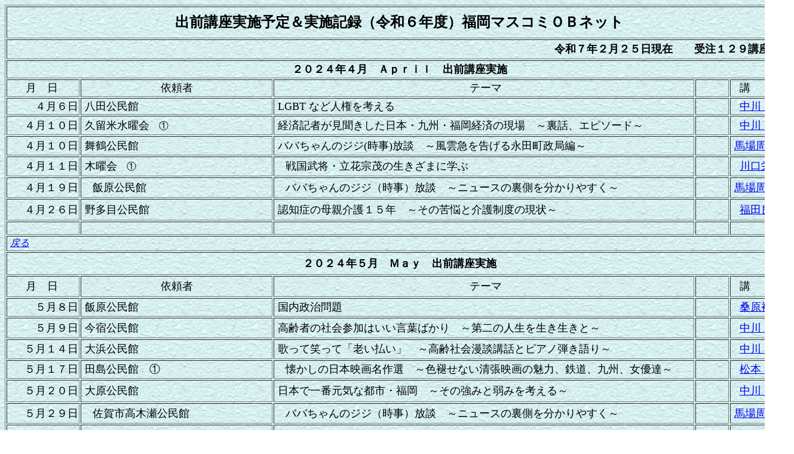

--- FILE ---
content_type: text/html
request_url: http://f-mon.net/kouza-ziseki/katudou2024.html
body_size: 12310
content:
<!DOCTYPE HTML PUBLIC "-//W3C//DTD HTML 4.01 Transitional//EN" "http://www.w3.org/TR/html4/loose.dtd">
<html lang="ja">
<head>
<meta http-equiv="Content-Type" content="text/html; charset=UTF-8">
<meta http-equiv="Content-Style-Type" content="text/css">
<meta name="GENERATOR" content="JustSystems Homepage Builder Version 15.0.12.0 for Windows">
<title></title>
</head>
<body background="blue_p9b.gif">
<div align="center">
  <table border="1" width="1321" background="blue_p9b.gif" height="1806">
    <tbody>
      <tr>
        <td align="center" colspan="6" height="49"><font face="AR P教科書体M" size="5"><b>出前講座実施予定＆実施記録（令和６年度）福岡マスコミＯＢネット</b></font></td>
      </tr>
      <tr>
        <td align="right" colspan="6" height="29"><b><font face="ＭＳ 明朝" size="4">令和７年２月２５日現在　　受注１２９講座</font>　　&nbsp;</b></td>
      </tr>
      <tr>
        <td align="center" colspan="6" height="26"><b><font size="4" face="ＭＳ Ｐ明朝">２０２４年４月　Ａｐｒｉｌ　出前講座実施</font></b></td>
      </tr>
      <tr>
        <td align="center" height="25" width="118"><font size="4" face="AR Brush3 Medium">月　日&nbsp;</font></td>
        <td align="center" colspan="2" height="25" width="317"><font size="4" face="AR Brush3 Medium">依頼者</font></td>
        <td align="center" height="25" width="700"><font size="4" face="AR Brush3 Medium">&nbsp;テーマ</font></td>
        <td align="center" height="25" width="52"></td>
        <td align="center" height="25" width="100"><font size="4" face="AR Brush3 Medium">講　　師</font></td>
      </tr>
      <tr>
        <td align="right"><font size="4" face="AR Brush3 Medium">４月６日</font></td>
        <td align="left" colspan="2" width="317"><font size="4" face="AR Brush3 Medium">&nbsp;八田公民館</font></td>
        <td align="left" width="700"><font size="4" face="BIZ UDゴシック">&nbsp;LGBT</font><font size="4" face="AR Brush3 Medium"> など人権を考える</font></td>
        <td align="center" width="52"></td>
        <td align="center" width="100"><a href="../theme-024/koushi/nakagawa.html"><font size="4" face="AR Brush3 Medium">中川　茂</font></a></td>
      </tr>
      <tr>
        <td align="right" width="118" height="28"><font size="4" face="AR Brush3 Medium">４月１０日</font></td>
        <td align="left" colspan="2" height="28" width="317"><font size="4" face="AR Brush3 Medium">&nbsp;久留米水曜会</font>　①</td>
        <td align="left" height="28" width="700"><font size="4" face="AR Brush3 Medium">&nbsp;経済記者が見聞きした日本・九州・福岡経済の現場　～裏話、エピソード～</font></td>
        <td align="center" height="28" width="52"></td>
        <td align="center" height="28" width="100"><a href="../theme-024/koushi/nakagawa.html"><font size="4" face="AR Brush3 Medium">中川　茂</font></a></td>
      </tr>
      <tr>
        <td align="right" height="28"><font size="4" face="AR Brush3 Medium">４月１０日</font></td>
        <td align="left" colspan="2" height="28" width="317"><font size="4" face="AR Brush3 Medium">&nbsp;舞鶴公民館</font></td>
        <td align="left" height="28" width="700"><font size="4" face="AR Brush3 Medium">&nbsp;ババちゃんのジジ(時事)放談　～風雲急を告げる永田町政局編～</font></td>
        <td align="center" height="28" width="52">&nbsp;</td>
        <td align="center" height="28" width="100"><font size="4" face="AR Brush3 Medium"><a href="../theme-024/koushi/baba.html">馬場周一郎</a></font></td>
      </tr>
      <tr>
        <td align="right" height="29"><font size="4" face="AR Brush3 Medium">４月１１日</font></td>
        <td align="left" colspan="2" height="29" width="317"><font size="4" face="AR Brush3 Medium">&nbsp;木曜会</font>　①</td>
        <td align="left" height="29" width="700"><font size="4" face="AR Brush3 Medium">　戦国武将・立花宗茂の生きざまに学ぶ</font></td>
        <td align="center" height="29" width="52">　&nbsp;</td>
        <td align="center" height="29" width="100"><font size="4" face="AR Brush3 Medium"><a href="../theme-024/koushi/kawaguchi.html">川口栄次</a></font></td>
      </tr>
      <tr>
        <td align="right" width="118" height="30"><font size="4" face="AR Brush3 Medium">４月１９日</font></td>
        <td align="left" colspan="2" height="30" width="317"><font size="4" face="AR Brush3 Medium">　飯原公民館</font></td>
        <td align="left" height="30" width="700"><font size="4" face="AR Brush3 Medium">　ババちゃんのジジ（時事）放談　～ニュースの裏側を分かりやすく～</font></td>
        <td align="center" height="30" width="52"></td>
        <td align="center" height="30" width="100"><font size="4" face="AR Brush3 Medium"><a href="../theme-024/koushi/baba.html">馬場周一郎</a></font></td>
      </tr>
      <tr>
        <td align="right" width="118" height="32"><font size="4" face="AR Brush3 Medium">４月２６日</font></td>
        <td align="left" colspan="2" height="32" width="317"><font size="4" face="AR Brush3 Medium">&nbsp;野多目公民館</font></td>
        <td align="left" height="32" width="700"><font size="4" face="AR Brush3 Medium">&nbsp;認知症の母親介護１５年　～その苦悩と介護制度の現状～</font></td>
        <td align="center" height="32" width="52"></td>
        <td align="center" height="32" width="100"><font size="4" face="AR Brush3 Medium"><a href="../theme-024/koushi/fukuda.html">福田良郎</a></font></td>
      </tr>
      <tr>
        <td align="right" width="118" height="10">&nbsp;</td>
        <td align="left" colspan="2" height="10" width="317">&nbsp;</td>
        <td align="left" height="10" width="700">&nbsp;</td>
        <td align="center" height="10" width="52">&nbsp;</td>
        <td align="center" height="10" width="100">&nbsp;</td>
      </tr>
      <tr>
        <td align="left" colspan="6" height="14">&nbsp;<i><a href="../index.htm">戻る</a></i></td>
      </tr>
      <tr>
        <td align="center" colspan="6" height="34"><b><font size="4" face="ＭＳ Ｐ明朝">２０２４年５月　Ｍａｙ　出前講座実施</font></b></td>
      </tr>
      <tr>
        <td align="center" height="31" width="118"><font size="4" face="AR Brush3 Medium">月　日&nbsp;</font></td>
        <td align="center" colspan="2" height="31" width="317"><font size="4" face="AR Brush3 Medium">依頼者</font></td>
        <td align="center" height="31" width="700"><font size="4" face="AR Brush3 Medium">&nbsp;テーマ</font></td>
        <td align="center" height="31" width="52"><font size="4" face="AR Brush3 Medium">&nbsp;</font></td>
        <td align="center" height="31" width="100"><font size="4" face="AR Brush3 Medium">講　　師</font></td>
      </tr>
      <tr>
        <td align="right" height="27" width="118"><font size="4" face="AR Brush3 Medium">５月８日</font></td>
        <td align="left" colspan="2" height="27" width="317"><font size="4" face="AR Brush3 Medium">&nbsp;飯原公民館</font></td>
        <td align="left" height="27" width="700"><font size="4" face="AR Brush3 Medium">&nbsp;国内政治問題</font></td>
        <td align="center" height="27" width="52"></td>
        <td align="center" height="27" width="100"><font size="4" face="AR Brush3 Medium"><a href="../theme-024/koushi/kuwahara.html">桑原裕樹</a></font></td>
      </tr>
      <tr>
        <td align="right" height="30" width="118"><font size="4" face="AR Brush3 Medium">５月９日</font></td>
        <td align="left" colspan="2" height="30" width="317"><font size="4" face="AR Brush3 Medium">&nbsp;今宿公民館</font></td>
        <td align="left" height="30" width="700"><font size="4" face="AR Brush3 Medium">&nbsp;高齢者の社会参加はいい言葉ばかり　～第二の人生を生き生きと～</font></td>
        <td align="center" height="30" width="52"></td>
        <td align="center" height="30" width="100"><font size="4" face="AR Brush3 Medium"><a href="../theme-024/koushi/nakagawa.html">中川　茂</a></font></td>
      </tr>
      <tr>
        <td align="right" height="29"><font size="4" face="AR Brush3 Medium">５月１４日</font></td>
        <td align="left" colspan="2" height="29" width="317"><font size="4" face="AR Brush3 Medium">&nbsp;大浜公民館</font></td>
        <td align="left" height="29" width="700"><font size="4" face="AR Brush3 Medium">&nbsp;歌って笑って「老い払い」　～高齢社会漫談講話とピアノ弾き語り～</font></td>
        <td align="center" height="29" width="52"></td>
        <td align="center" height="29" width="100"><font size="4" face="AR Brush3 Medium"><a href="../theme-024/koushi/nakagawa.html">中川　茂</a></font></td>
      </tr>
      <tr>
        <td align="right" height="27"><font size="4" face="AR Brush3 Medium">５月１７日</font></td>
        <td align="left" colspan="2" height="27" width="317"><font size="4" face="AR Brush3 Medium">&nbsp;田島公民館　①</font></td>
        <td align="left" height="27" width="700"><font size="4" face="AR Brush3 Medium">　懐かしの日本映画名作選　～色褪せない清張映画の魅力、鉄道、九州、女優達～</font></td>
        <td align="center" height="27" width="52">&nbsp;</td>
        <td align="center" height="27" width="100"><font size="4" face="AR Brush3 Medium"><a href="../theme-024/koushi/matsumoto.html">松本　博</a></font></td>
      </tr>
      <tr>
        <td align="right" height="33"><font size="4" face="AR Brush3 Medium">５月２０日</font></td>
        <td align="left" colspan="2" height="33" width="317"><font size="4" face="AR Brush3 Medium">&nbsp;大原公民館</font></td>
        <td align="left" height="33" width="700"><font size="4" face="AR Brush3 Medium">&nbsp;日本で一番元気な都市・福岡　～その強みと弱みを考える～</font></td>
        <td align="center" height="33" width="52"></td>
        <td align="center" height="33" width="100"><font size="4" face="AR Brush3 Medium"><a href="../theme-024/koushi/nakagawa.html">中川　茂</a></font></td>
      </tr>
      <tr>
        <td align="right" width="118" height="30"><font size="4" face="AR Brush3 Medium">５月２９日</font></td>
        <td align="left" colspan="2" height="30" width="317"><font size="4" face="AR Brush3 Medium">　佐賀市高木瀬公民館</font></td>
        <td align="left" height="30" width="700"><font size="4" face="AR Brush3 Medium">　ババちゃんのジジ（時事）放談　～ニュースの裏側を分かりやすく～</font></td>
        <td align="center" height="30" width="52"></td>
        <td align="center" height="30" width="100"><font size="4" face="AR Brush3 Medium"><a href="../theme-024/koushi/baba.html">馬場周一郎</a></font></td>
      </tr>
      <tr>
        <td align="right" height="32"><font size="4" face="AR Brush3 Medium">５月３１日</font></td>
        <td align="left" colspan="2" height="32" width="317"><font size="4" face="AR Brush3 Medium">&nbsp;舞鶴公民館</font></td>
        <td align="left" height="32" width="700"><font size="4" face="AR Brush3 Medium">&nbsp;チーズとワインとオペラ音楽　～「鑑評騎士」と共に～</font></td>
        <td align="center" height="32" valign="middle" width="52"><font color="#ff0000" size="4" face="AR Brush3 Medium">延期</font></td>
        <td align="center" height="32" width="100"><font size="4" face="AR Brush3 Medium"><a href="../theme-024/koushi/syudou.html">首藤時男</a></font>&nbsp;</td>
      </tr>
      <tr>
        <td align="right" width="118" height="7">&nbsp;</td>
        <td align="left" colspan="2" height="7" width="317">&nbsp;</td>
        <td align="left" height="7" width="700">&nbsp;　</td>
        <td align="center" height="7" width="52">&nbsp;</td>
        <td align="center" height="7" width="100">&nbsp;</td>
      </tr>
      <tr>
        <td align="right" colspan="6" height="11">　<font face="AR丸ゴシック体M">&nbsp;</font><font face="AR丸ゴシック体M">&nbsp;</font>&nbsp;&nbsp;</td>
      </tr>
      <tr>
        <td align="center" colspan="6" height="26"><font size="4" face="ＭＳ Ｐ明朝"><b>２０２４年６月　Ｊｕｎｅ　出前講座実施</b></font></td>
      </tr>
      <tr>
        <td align="center" width="118" height="24"><font size="4" face="AR Brush3 Medium">月　日&nbsp;</font></td>
        <td align="center" colspan="2" width="317" height="24"><font size="4" face="AR Brush3 Medium">依頼者</font></td>
        <td align="center" width="700" height="24"><font size="4" face="AR Brush3 Medium">&nbsp;テーマ</font></td>
        <td align="center" width="52" height="24"><font size="4" face="AR Brush3 Medium">&nbsp;</font></td>
        <td align="center" width="100" height="24"><font size="4" face="AR Brush3 Medium">講　　師</font></td>
      </tr>
      <tr>
        <td align="right" height="33"><font size="4" face="AR Brush3 Medium">６月４日</font></td>
        <td align="left" colspan="2" width="317" height="33"><font size="4" face="AR Brush3 Medium">&nbsp;久留米田主丸総合支所</font></td>
        <td align="left" width="700" height="33"><font size="4" face="AR Brush3 Medium">&nbsp;老いてこそ川柳　～たくさん笑って元気長生き、笑える川柳傑作選～</font></td>
        <td align="center" width="52" height="33"></td>
        <td align="center" width="100" height="33"><font size="4" face="AR Brush3 Medium"><a href="../theme-024/koushi/nagasaki.html">長崎榮一</a></font></td>
      </tr>
      <tr>
        <td align="right" height="29"><font size="4" face="AR Brush3 Medium">６月５日</font></td>
        <td align="left" colspan="2" width="317" height="29"><font size="4" face="AR Brush3 Medium">&nbsp;レスポアール久山塾　①</font></td>
        <td align="left" width="700" height="29"><font size="4" face="AR Brush3 Medium">&nbsp;久山でも増える外国人住民　～始まった多文化共生社会～</font></td>
        <td align="center" width="52" height="29"></td>
        <td align="center" width="100" height="29"><font size="4" face="AR Brush3 Medium"><a href="../theme-024/koushi/nakagawa.html">中川　茂</a></font>&nbsp;</td>
      </tr>
      <tr>
        <td align="right" width="118" height="28"><font size="4" face="AR Brush3 Medium">６月８日</font></td>
        <td align="left" colspan="2" width="317" height="28">&nbsp;<font size="4" face="AR Brush3 Medium">芦屋町中央公民館</font></td>
        <td align="left" width="700" height="28">&nbsp;<font size="4" face="AR Brush3 Medium">ババちゃんのジジ (時事) 放談</font></td>
        <td align="center" width="52" height="28"></td>
        <td align="center" width="100" height="28"><font size="4" face="AR Brush3 Medium"><a href="../theme-024/koushi/baba.html">馬場周一郎</a></font></td>
      </tr>
      <tr>
        <td align="right" height="30"><font size="4" face="AR Brush3 Medium">６月１２日</font></td>
        <td align="left" colspan="2" width="317" height="30">&nbsp;<font size="4" face="AR Brush3 Medium">天神ビルテナント会</font></td>
        <td align="left" width="700" height="30">&nbsp;<font size="4" face="AR Brush3 Medium">役に立つ天気予報の使い方　～気象庁の</font><font size="5" face="AR Brush3 Medium">HP</font><font size="4" face="AR Brush3 Medium">は宝の山～</font></td>
        <td align="center" width="52" height="30"></td>
        <td align="center" width="100" height="30"><font size="4" face="AR Brush3 Medium"><a href="../theme-024/koushi/teshima.html">手嶋準一</a></font>&nbsp;</td>
      </tr>
      <tr>
        <td align="right" height="25"><font size="4" face="AR Brush3 Medium">６月１２日</font></td>
        <td align="left" colspan="2" width="317" height="25"><font size="4" face="AR Brush3 Medium">&nbsp;大野城「 シニア大学」　①</font></td>
        <td align="left" width="700" height="25"><font size="4" face="AR Brush3 Medium">&nbsp;追いつめられる自民党</font></td>
        <td align="center" width="52" height="25"></td>
        <td align="center" width="100" height="25"><font size="4" face="AR Brush3 Medium"><a href="../theme-024/koushi/kawaguchi.html">川口栄次</a></font>&nbsp;</td>
      </tr>
      <tr>
        <td align="right" height="29"><font size="4" face="AR Brush3 Medium">６月１８日</font></td>
        <td align="left" colspan="2" height="29" width="317"><font size="4" face="AR Brush3 Medium">&nbsp;ゆめさが大学　</font>①</td>
        <td align="left" height="29" width="700"><font size="4" face="AR Brush3 Medium">&nbsp;国内の政治問題</font></td>
        <td align="center" height="29" width="52"></td>
        <td align="center" height="29" width="100"><font size="4" face="AR Brush3 Medium"><a href="../theme-024/koushi/onishi.html">大西直人</a></font>&nbsp;</td>
      </tr>
      <tr>
        <td align="right" width="118" height="28"><font size="4" face="AR Brush3 Medium">６月１９日</font></td>
        <td align="left" colspan="2" height="28" width="317">&nbsp;<font size="4" face="AR Brush3 Medium">周船寺公民館</font></td>
        <td align="left" height="28" width="700">&nbsp;<font size="4" face="AR Brush3 Medium">この世の中、ジョーク無 しに生きられない　～政治、経済、社会を笑いで～</font></td>
        <td align="center" height="28" width="52"></td>
        <td align="center" height="28" width="100"><font size="4" face="AR Brush3 Medium"><a href="../theme-024/koushi/kage.html">鹿毛隆郎</a></font></td>
      </tr>
      <tr>
        <td align="right" height="26"><font size="4" face="AR Brush3 Medium">６月１９日</font></td>
        <td align="left" colspan="2" height="26" width="317">&nbsp;西長住公民館</td>
        <td align="left" height="26" width="700">&nbsp;<font size="4" face="AR Brush3 Medium">ババちゃんのジジ(時事)放談　～風雲急を告げる永田町政局の巻～</font></td>
        <td align="center" height="26" width="52">&nbsp;</td>
        <td align="center" height="26" width="100"><font size="4" face="AR Brush3 Medium"><a href="../theme-024/koushi/baba.html">馬場周一郎</a></font>&nbsp;</td>
      </tr>
      <tr>
        <td align="right" height="29"><font size="4" face="AR Brush3 Medium">６月２０日</font></td>
        <td align="left" colspan="2" height="29" width="317"><font size="4" face="AR Brush3 Medium">&nbsp;大野城「 シニア大学」　②</font></td>
        <td align="left" height="29" width="700"><font size="4" face="AR Brush3 Medium">&nbsp;「経済大国日本」は昔話　～今やG7の落ちこぼれか～</font></td>
        <td align="center" height="29" width="52"></td>
        <td align="center" height="29" width="100"><font size="4" face="AR Brush3 Medium"><a href="../theme-024/koushi/nakagawa.html">中川　茂</a></font>&nbsp;</td>
      </tr>
      <tr>
        <td align="right" height="27"><font size="4" face="AR Brush3 Medium">６月２１日</font></td>
        <td align="left" colspan="2" height="27" width="317">&nbsp;<font size="4" face="AR Brush3 Medium">久留米金川 コミニティセンター</font></td>
        <td align="left" height="27" width="700">&nbsp;<font size="4" face="AR Brush3 Medium">高齢者の社会参加はいいことばかり　～第二の人生を生き生きと～</font></td>
        <td align="center" height="27" width="52"></td>
        <td align="center" height="27" width="100"><font size="4" face="AR Brush3 Medium"><a href="../theme-024/koushi/nakagawa.html">中川　茂</a></font>&nbsp;</td>
      </tr>
      <tr>
        <td align="right" height="27"><font size="4" face="AR Brush3 Medium">６月２３日</font></td>
        <td align="left" colspan="2" height="27" width="317"><font size="4" face="AR Brush3 Medium">&nbsp;久留米市耳納市民センター</font></td>
        <td align="left" height="27" width="700"><font size="4" face="AR Brush3 Medium">&nbsp;ババちゃんのジジ(時事)放談　～風雲急を告げる永田町の巻～</font></td>
        <td align="center" height="27" width="52">&nbsp;</td>
        <td align="center" height="27" width="100"><font size="4" face="AR Brush3 Medium"><a href="../theme-024/koushi/baba.html">馬場周一郎</a></font></td>
      </tr>
      <tr>
        <td align="right" height="30"><font size="4" face="AR Brush3 Medium">６月２３日</font></td>
        <td align="left" colspan="2" height="30" width="317"><font size="4" face="AR Brush3 Medium">&nbsp;自治労久留米総支部</font></td>
        <td align="left" height="30" width="700"><font size="4" face="AR Brush3 Medium">&nbsp;福岡の温暖化　～今、なにが起きとうと？～</font></td>
        <td align="center" height="30" width="52"></td>
        <td align="center" height="30" width="100"><font size="4" face="AR Brush3 Medium"><a href="../theme-024/koushi/teshima.html">手嶋準一</a></font>&nbsp;</td>
      </tr>
      <tr>
        <td align="right" height="30"><font size="4" face="AR Brush3 Medium">６月２５日</font></td>
        <td align="left" colspan="2" height="30" width="317"><font size="4" face="AR Brush3 Medium">&nbsp;大野城「 シニア大学」　③</font></td>
        <td align="left" height="30" width="700"><font size="4" face="AR Brush3 Medium">&nbsp;梅雨と大雨　～毎年のように発生する梅雨の大雨災害を解説します～</font></td>
        <td align="center" height="30" width="52"></td>
        <td align="center" height="30" width="100"><font size="4" face="AR Brush3 Medium"><a href="../theme-024/koushi/teshima.html">手嶋準一</a></font>&nbsp;</td>
      </tr>
      <tr>
        <td align="right" height="31"><font size="4" face="AR Brush3 Medium">６月２９日</font></td>
        <td align="left" colspan="2" height="31" width="317"><font size="4" face="AR Brush3 Medium">&nbsp;今宿公民館</font></td>
        <td align="left" height="31" width="700"><font size="4" face="AR Brush3 Medium">&nbsp;いつ発生してもおかしくない地震や大雨　～対策と準備を地域の実情に合わせて～</font></td>
        <td align="center" height="31" width="52"></td>
        <td align="center" height="31" width="100"><font size="4" face="AR Brush3 Medium"><a href="../theme-024/koushi/teshima.html">手嶋準一</a></font>&nbsp;</td>
      </tr>
      <tr>
        <td align="right" width="118" height="29"><font size="4" face="AR Brush3 Medium">６月２９日</font></td>
        <td align="left" colspan="2" height="29" width="317"><font size="4" face="AR Brush3 Medium">&nbsp;福岡市　アミカス</font></td>
        <td align="left" height="29" width="700"><font size="4" face="AR Brush3 Medium">&nbsp;暮らしのモヤモヤを政治に生かそう　～自分たちで作る生きやすい社会～</font></td>
        <td align="center" height="29" width="52"></td>
        <td align="center" height="29" width="100"><font size="4" face="AR Brush3 Medium"><a href="../theme-024/koushi/baba.html">馬場周一郎</a></font>&nbsp;</td>
      </tr>
      <tr>
        <td align="right" height="11">&nbsp;</td>
        <td align="left" colspan="2" height="11" width="317">&nbsp;</td>
        <td align="left" height="11" width="700">&nbsp;</td>
        <td align="center" height="11" width="52">&nbsp;</td>
        <td align="center" height="11" width="100">&nbsp;</td>
      </tr>
      <tr>
        <td align="left" colspan="6" height="15"><font size="4" face="BIZ UDゴシック">&nbsp;</font><font face="BIZ UDゴシック"><a href="../index.htm"><i>戻る</i></a></font></td>
      </tr>
      <tr>
        <td align="center" colspan="6" height="26"><font size="4" face="ＭＳ Ｐ明朝"><b>２０２４年７月　　Ｊｕｌｙ　出前講座実績</b></font></td>
      </tr>
      <tr>
        <td align="center" valign="middle" height="26" width="118"><font size="4" face="AR Brush3 Medium">月　日</font></td>
        <td align="center" colspan="2" height="26" width="317"><font face="AR Brush3 Medium" size="4">依頼者</font></td>
        <td align="center" height="26" width="700"><font face="AR Brush3 Medium" size="4">&nbsp;テーマ</font></td>
        <td align="center" height="26" width="52"><font size="4" face="AR Brush3 Medium">　</font></td>
        <td align="center" height="26" width="100"><font size="4" face="AR Brush3 Medium">講　　師</font></td>
      </tr>
      <tr>
        <td align="right" valign="middle" height="30"><font size="4" face="AR Brush3 Medium">７月３日</font></td>
        <td align="left" colspan="2" height="30" width="317"><font size="4" face="AR Brush3 Medium">&nbsp;久留米水曜会</font>　②</td>
        <td align="left" height="30" width="700"><font size="4" face="AR Brush3 Medium">&nbsp; 人生１００年時代</font></td>
        <td align="center" height="30" width="52"></td>
        <td align="center" height="30" width="100"><font size="4" face="AR Brush3 Medium"><a href="../theme-024/koushi/kakimoto.html">柿元　薫</a></font></td>
      </tr>
      <tr>
        <td align="right" valign="middle" height="23"><font size="4" face="AR Brush3 Medium">７月３日</font></td>
        <td align="left" colspan="2" height="23" width="317">&nbsp;<font size="4" face="AR Brush3 Medium">レスポアール久山塾　②</font></td>
        <td align="left" height="23" width="700"><font size="4" face="AR Brush3 Medium">&nbsp;あなたも私も１００歳時代　～楽しく生き抜くために～</font></td>
        <td align="center" height="23" width="52"></td>
        <td align="center" height="23" width="100"><font size="4" face="AR Brush3 Medium"><a href="../theme-024/koushi/noudomi.html">納富昌子</a></font>&nbsp;</td>
      </tr>
      <tr>
        <td align="right" valign="middle" height="27"><font size="4" face="AR Brush3 Medium">７月３日</font></td>
        <td align="left" colspan="2" height="27" width="317"><font size="4" face="AR Brush3 Medium">&nbsp;甘木地域センター</font></td>
        <td align="left" height="27" width="700"><font size="4" face="AR Brush3 Medium">&nbsp;福岡の温暖化　～今、何がお起きとうと？～</font></td>
        <td align="center" height="27" width="52">&nbsp;</td>
        <td align="center" height="27" width="100">&nbsp;<font size="4" face="AR Brush3 Medium"><a href="../theme-024/koushi/teshima.html">手嶋準一</a></font></td>
      </tr>
      <tr>
        <td align="right" valign="middle" height="29"><font size="4" face="AR Brush3 Medium">７月９日</font></td>
        <td align="left" colspan="2" height="29" width="317"><font size="4" face="AR Brush3 Medium">&nbsp;早良公民館</font></td>
        <td align="left" height="29" width="700"><font size="4" face="AR Brush3 Medium">&nbsp;田中角さんと初めて会った時　～番記者の膨大な取材メモから今につながる～</font></td>
        <td align="center" height="29" width="52"></td>
        <td align="center" height="29" width="100"><font size="4" face="AR Brush3 Medium"><a href="../theme-024/koushi/yakabe.html">矢ヶ部正文</a></font></td>
      </tr>
      <tr>
        <td align="right" valign="middle" height="28"><font size="4" face="AR Brush3 Medium">７月１０日</font></td>
        <td align="left" colspan="2" height="28" width="317"><font size="4" face="AR Brush3 Medium">&nbsp;大野城「 シニア大学」　④</font></td>
        <td align="left" height="28" width="700"><font size="4" face="AR Brush3 Medium">&nbsp;防衛費増大時代、国民の反応は</font><font size="5" face="AR Brush3 Medium">？</font></td>
        <td align="center" height="28" width="52">&nbsp;</td>
        <td align="center" height="28" width="100"><font size="4" face="AR Brush3 Medium"><a href="../theme-024/koushi/kawaguchi.html">川口栄次</a></font>&nbsp;</td>
      </tr>
      <tr>
        <td align="right" valign="middle" height="28"><font size="4" face="AR Brush3 Medium">７月１１日</font></td>
        <td align="left" colspan="2" height="28" width="317"><font size="4" face="AR Brush3 Medium">&nbsp;木曜会</font>　②</td>
        <td align="left" height="28" width="700"><font size="4" face="AR Brush3 Medium">&nbsp;生成AIって何？　～チャットGPTの光と影～</font></td>
        <td align="center" height="28" width="52"></td>
        <td align="center" height="28" width="100"><font size="4" face="AR Brush3 Medium"><a href="../theme-024/koushi/nagao.html">永尾和夫</a></font>&nbsp;</td>
      </tr>
      <tr>
        <td align="right" valign="middle" height="30"><font size="4" face="AR Brush3 Medium">７月１２日</font></td>
        <td align="left" colspan="2" height="30" width="317"><font size="4" face="AR Brush3 Medium">&nbsp;朝倉市シニアクラブ</font></td>
        <td align="left" height="30" width="700"><font size="4" face="AR Brush3 Medium">&nbsp;異常気象はなぜ続く　～地域ぐるみで万一に備えよう～</font></td>
        <td align="center" height="30" width="52"></td>
        <td align="center" height="30" width="100"><font size="4" face="AR Brush3 Medium"><a href="../theme-024/koushi/nagao.html">永尾和夫</a></font>&nbsp;</td>
      </tr>
      <tr>
        <td align="right" valign="middle" height="27"><font size="4" face="AR Brush3 Medium">７月１３日</font></td>
        <td align="left" colspan="2" height="27" width="317">&nbsp;<font size="4" face="AR Brush3 Medium">久留米筑邦市民センター</font></td>
        <td align="left" height="27" width="700">&nbsp;<font size="4" face="AR Brush3 Medium">チャット</font><font size="4" face="AR Roman1 Medium">GPT</font><font size="4" face="AR Brush3 Medium">って何？　～</font><font size="4" face="AR Roman1 FS Medium">AI</font><font size="4" face="AR Brush3 Medium"> は　「恐怖の大王」 か 「お助けマシーン」 か～</font></td>
        <td align="center" height="27" width="52"></td>
        <td align="center" height="27" width="100"><font size="4" face="AR Brush3 Medium"><a href="../theme-024/koushi/onishi.html">大西直人</a></font>&nbsp;</td>
      </tr>
      <tr>
        <td align="right" valign="middle" width="118" height="31"><font size="4" face="AR Brush3 Medium">７月１７日</font></td>
        <td align="left" colspan="2" height="31" width="317"><font size="4" face="AR Brush3 Medium"> 那珂川市中央公民館</font></td>
        <td align="left" height="31" width="700"> <font size="4" face="AR Brush3 Medium"> 必ず来る南海トラフ巨大地震　～九州はどうなる～</font></td>
        <td align="center" height="31" width="52"></td>
        <td align="center" height="31" width="100"><font size="4" face="AR Brush3 Medium"><a href="../theme-024/koushi/nagao.html">永尾和夫</a></font></td>
      </tr>
      <tr>
        <td align="right" valign="middle" height="33"><font size="4" face="AR Brush3 Medium">７月１８日</font></td>
        <td align="left" colspan="2" height="33" width="317"><font size="4" face="AR Brush3 Medium">&nbsp;大野城「 シニア大学」　⑤</font></td>
        <td align="left" height="33" width="700"><font size="4" face="AR Brush3 Medium">&nbsp;歯止めない少子高齢化　～異次元の困難が目前に～</font></td>
        <td align="center" height="33" width="52"></td>
        <td align="center" height="33" width="100"><font size="4" face="AR Brush3 Medium"><a href="../theme-024/koushi/nakagawa.html">中川　茂</a></font>&nbsp;</td>
      </tr>
      <tr>
        <td align="right" valign="middle" height="22"><font size="4" face="AR Brush3 Medium">７月２３日</font></td>
        <td align="left" colspan="2" height="22" width="317">&nbsp;<font size="4" face="AR Brush3 Medium">野芥公民館</font></td>
        <td align="left" height="22" width="700">&nbsp;<font size="4" face="AR Brush3 Medium">福岡の温暖化　～今何が起きとうと</font><font size="5" face="AR Brush3 Medium">？</font><font size="4" face="AR Brush3 Medium">～</font></td>
        <td align="center" height="22" width="52"></td>
        <td align="center" height="22" width="100"><font size="4" face="AR Brush3 Medium"><a href="../theme-024/koushi/teshima.html">手嶋準一</a></font>&nbsp;</td>
      </tr>
      <tr>
        <td align="right" valign="middle" height="28"><font size="4" face="AR Brush3 Medium">７月２４日</font></td>
        <td align="left" colspan="2" height="28" width="317"><font size="4" face="AR Brush3 Medium">&nbsp;原西公民館</font></td>
        <td align="left" height="28" width="700"><font size="4" face="AR Brush3 Medium">&nbsp;「歌って笑って老い払い　～高齢社会漫談とピアノ弾き語り～</font></td>
        <td align="center" height="28" width="52"></td>
        <td align="center" height="28" width="100"><font size="4" face="AR Brush3 Medium"><a href="../theme-024/koushi/nakagawa.html">中川　茂</a></font>&nbsp;</td>
      </tr>
      <tr>
        <td align="right" valign="middle" height="30"><font size="4" face="AR Brush3 Medium">７月３０日</font></td>
        <td align="left" colspan="2" height="30" width="317">&nbsp;<font size="4" face="AR Brush3 Medium">大野城「 シニア大学」　⑥</font></td>
        <td align="left" height="30" width="700">&nbsp;<font size="4" face="AR Brush3 Medium">温暖化と暮らし　～温暖化の影響を受けている身近な暮らしについて解説します～</font></td>
        <td align="center" height="30" width="52">&nbsp;</td>
        <td align="center" height="30" width="100"><font size="4" face="AR Brush3 Medium"><a href="../theme-024/koushi/teshima.html">手嶋準一</a></font></td>
      </tr>
      <tr>
        <td align="right" width="118" height="13">&nbsp;</td>
        <td align="left" colspan="2" height="13" width="317">&nbsp;</td>
        <td align="left" height="13" width="700">&nbsp;</td>
        <td align="center" height="13" width="52">&nbsp;</td>
        <td align="center" height="13" width="100">&nbsp;</td>
      </tr>
      <tr>
        <td align="right" colspan="6" height="25"><font face="AR丸ゴシック体M">&nbsp;</font><font face="AR丸ゴシック体M">&nbsp;</font>&nbsp;&nbsp;</td>
      </tr>
      <tr>
        <td align="center" colspan="6" height="43"><b><font size="4" face="ＭＳ Ｐ明朝">２０２４年８月　Ａｕｇｕｓｔ　出前講座実績</font></b></td>
      </tr>
      <tr>
        <td align="center" width="118" height="32"><font size="4" face="AR Brush3 Medium">月　日</font></td>
        <td align="center" colspan="2" height="32" width="317"><font size="4" face="AR Brush3 Medium">依頼者</font></td>
        <td align="center" height="32" width="700"><font size="4" face="AR Brush3 Medium">&nbsp;テーマ</font></td>
        <td align="center" height="32" width="52"><font size="4" face="AR Brush3 Medium">&nbsp;</font></td>
        <td align="center" height="32" width="100"><font size="4" face="AR Brush3 Medium">講　　師</font></td>
      </tr>
      <tr>
        <td align="right" height="35"><font size="4" face="AR Brush3 Medium">８月７日</font></td>
        <td align="left" colspan="2" height="35" width="317">&nbsp;<font size="4" face="AR Brush3 Medium">レスポアール久山塾　③</font></td>
        <td align="left" height="35" width="700">&nbsp;<font size="4" face="AR Brush3 Medium">湯煙紀行　～見渡せば九州は温泉天国～</font></td>
        <td align="center" height="35" width="52"></td>
        <td align="center" height="35" width="100"><font size="4" face="AR Brush3 Medium"><a href="../theme-024/koushi/kakimoto.html">柿元　薫</a></font>&nbsp;</td>
      </tr>
      <tr>
        <td align="right" width="118" height="34"><font size="4" face="AR Brush3 Medium">８月８日</font></td>
        <td align="left" valign="middle" colspan="2" height="34" width="317"><font size="4" face="AR Brush3 Medium">&nbsp;久留米市三潴総合支所</font></td>
        <td align="left" valign="middle" height="34" width="700"><font size="4" face="AR Brush3 Medium">&nbsp;気候変動と防災関係 </font><font size="5" face="AR Brush3 Medium">？</font> </td>
        <td align="center" height="34" width="52"></td>
        <td align="center" height="34" width="100"><font size="4" face="AR Brush3 Medium"><a href="../theme-024/koushi/teshima.html">手嶋準一</a></font></td>
      </tr>
      <tr>
        <td align="right" width="118" height="27"><font size="4" face="AR Brush3 Medium">８月１８日</font></td>
        <td align="left" colspan="2" height="27" width="317"><font size="4" face="AR Brush3 Medium">　八田公民館</font></td>
        <td align="left" height="27" width="700"><font size="4" face="AR Brush3 Medium">　戦争と平和　～市民目線で考える日本の針路～</font></td>
        <td align="center" height="27" width="52"></td>
        <td align="center" height="27" width="100"><font size="4" face="AR Brush3 Medium"><a href="../theme-024/koushi/kuwahara.html">桑原裕樹</a></font></td>
      </tr>
      <tr>
        <td align="right" height="31"><font size="4" face="AR Brush3 Medium">８月２６日</font></td>
        <td align="left" colspan="2" height="31" width="317"><font size="4" face="AR Brush3 Medium">&nbsp;福岡県高齢者能力活用センター</font></td>
        <td align="left" height="31" width="700"><font size="4" face="AR Brush3 Medium">&nbsp;高齢者問題　（詳しくはこれから詰める）</font></td>
        <td align="center" height="31" width="52">&nbsp;</td>
        <td align="center" height="31" width="100"><font size="4" face="AR Brush3 Medium"><a href="../theme-024/koushi/nakagawa.html">中川　茂</a></font>&nbsp;</td>
      </tr>
      <tr>
        <td align="right" height="31"><font size="4" face="AR Brush3 Medium">８月２７日</font></td>
        <td align="left" colspan="2" height="31" width="317"><font size="4" face="AR Brush3 Medium">&nbsp;大野城まどかぴあ</font></td>
        <td align="left" height="31" width="700"><font size="4" face="AR Brush3 Medium">&nbsp;今を生きる　～共に輝く明日をめざして～</font></td>
        <td align="center" height="31" width="52">&nbsp;</td>
        <td align="center" height="31" width="100"><font size="4" face="AR Brush3 Medium"><a href="../theme-024/koushi/noudomi.html">納富昌子</a></font>&nbsp;</td>
      </tr>
      <tr>
        <td align="right" width="118" height="10">&nbsp;</td>
        <td align="left" colspan="2" height="10" width="317">&nbsp;</td>
        <td align="left" height="10" width="700">&nbsp;　</td>
        <td align="center" height="10" width="52">&nbsp;</td>
        <td align="center" height="10" width="100">&nbsp;</td>
      </tr>
      <tr>
        <td align="left" colspan="6" height="9">&nbsp;<i><a href="../index.htm">戻る</a></i></td>
      </tr>
      <tr>
        <td align="center" colspan="6" height="35"><font size="4" face="ＭＳ Ｐ明朝"><b>２０２４年９月　Ｓｅｐｔｅｍｂｅｒ　出前講座実績</b></font></td>
      </tr>
      <tr>
        <td align="center" height="31" width="118"><font size="4" face="AR Brush3 Medium">月　日&nbsp;</font></td>
        <td align="center" colspan="2" height="31" width="317"><font size="4" face="AR Brush3 Medium">依頼者</font></td>
        <td align="center" height="31" width="700"><font size="4" face="AR Brush3 Medium">&nbsp;テーマ</font></td>
        <td align="center" height="31" width="52"><font size="4" face="AR Brush3 Medium">&nbsp;</font></td>
        <td align="center" height="31" width="100"><font size="4" face="AR Brush3 Medium">講　　師</font></td>
      </tr>
      <tr>
        <td align="right" height="31"><font size="4" face="AR Brush3 Medium">９月３日</font></td>
        <td align="left" colspan="2" height="31" width="317">&nbsp;<font size="4" face="AR Brush3 Medium">ゆめさが大学</font>　②</td>
        <td align="left" height="31" width="700">&nbsp;<font size="4" face="AR Brush3 Medium">国内の政治問題</font></td>
        <td align="center" height="31" width="52"></td>
        <td align="center" height="31" width="100"><font size="4" face="AR Brush3 Medium"><a href="../theme-024/koushi/onishi.html">大西直人</a></font></td>
      </tr>
      <tr>
        <td align="right" height="29"><font size="4" face="AR Brush3 Medium">９月４日</font></td>
        <td align="left" colspan="2" height="29" width="317">&nbsp;<font size="4" face="AR Brush3 Medium">レスポアール久山塾　④</font></td>
        <td align="left" height="29" width="700">&nbsp;<font size="4" face="AR Brush3 Medium">激動の世界、日本の未来は　～今こそ外交力が問われる～</font></td>
        <td align="center" height="29" width="52"></td>
        <td align="center" height="29" width="100"><font size="4" face="AR Brush3 Medium"><a href="../theme-024/koushi/tsuzuki.html">續　　天</a></font>&nbsp;</td>
      </tr>
      <tr>
        <td align="right" height="29"><font size="4" face="AR Brush3 Medium">９月４日</font></td>
        <td align="left" colspan="2" height="29" width="317"><font size="4" face="AR Brush3 Medium">&nbsp;福岡県農村整備親耕会</font></td>
        <td align="left" height="29" width="700"><font size="4" face="AR Brush3 Medium">&nbsp;思い出の赤塚不二夫さん　～亡くなるまで10年間の交流と人柄、名言、珍言の数々～</font></td>
        <td align="center" height="29" width="52"></td>
        <td align="center" height="29" width="100"><font size="4" face="AR Brush3 Medium"><a href="../theme-024/koushi/matsumoto.html">松本　博</a></font>&nbsp;</td>
      </tr>
      <tr>
        <td align="right" height="28"><font size="4" face="AR Brush3 Medium">９月５日</font></td>
        <td align="left" colspan="2" height="28" width="317"><font size="4" face="AR Brush3 Medium">&nbsp;馬出公民館</font></td>
        <td align="left" height="28" width="700"><font size="4" face="AR Brush3 Medium">&nbsp;いつ発生してもおかしくない地震や大雨　～対策と準備を地域の実情に合わせて～</font></td>
        <td align="center" height="28" width="52"></td>
        <td align="center" height="28" width="100"><font size="4" face="AR Brush3 Medium"><a href="../theme-024/koushi/teshima.html">手嶋準一</a></font></td>
      </tr>
      <tr>
        <td align="right" height="32"><font size="4" face="AR Brush3 Medium">９月５日</font></td>
        <td align="left" colspan="2" height="32" width="317"><font size="4" face="AR Brush3 Medium">&nbsp;遠賀町中央公民館</font></td>
        <td align="left" height="32" width="700"><font size="4" face="AR Brush3 Medium">&nbsp;高齢者の社会参加はいいことばかり　～第二の人生を生き生きと～</font></td>
        <td align="center" height="32" width="52">&nbsp;</td>
        <td align="center" height="32" width="100"><font size="4" face="AR Brush3 Medium"><a href="../theme-024/koushi/nakagawa.html">中川　茂</a></font></td>
      </tr>
      <tr>
        <td align="right" width="118" height="26"><font size="4" face="AR Brush3 Medium">９月１２日</font></td>
        <td align="left" colspan="2" height="26" width="317"><font size="4" face="AR Brush3 Medium"> 久留米市三潴総合支所</font></td>
        <td align="left" height="26" width="700"><font size="4" face="AR Brush3 Medium">　温泉王国九州の温泉名人に学ぶ</font>　？ </td>
        <td align="center" height="26" width="52"></td>
        <td align="center" height="26" width="100"><font size="4" face="AR Brush3 Medium"><a href="../theme-024/koushi/kakimoto.html">柿元　薫</a></font></td>
      </tr>
      <tr>
        <td align="right" height="29"><font size="4" face="AR Brush3 Medium">９月１７日</font></td>
        <td align="left" colspan="2" height="29" width="317"><font size="4" face="AR Brush3 Medium">&nbsp;筑紫野市生涯学習課</font></td>
        <td align="left" height="29" width="700"><font size="4" face="AR Brush3 Medium">&nbsp;アウトドア（野外活動）と天気予報</font></td>
        <td align="center" height="29" width="52"></td>
        <td align="center" height="29" width="100"><font size="4" face="AR Brush3 Medium"><a href="../theme-024/koushi/teshima.html">手嶋準一</a></font></td>
      </tr>
      <tr>
        <td align="right" height="30"><font size="4" face="AR Brush3 Medium">９月１７日</font></td>
        <td align="left" colspan="2" height="30" width="317">&nbsp;<font size="4" face="AR Brush3 Medium">ゆめさが大学</font>　③</td>
        <td align="left" height="30" width="700">&nbsp;<font size="4" face="AR Brush3 Medium">国内の政治問題</font></td>
        <td align="center" height="30" width="52">&nbsp;</td>
        <td align="center" height="30" width="100"><font size="4" face="AR Brush3 Medium"><a href="../theme-024/koushi/onishi.html">大西直人</a></font>&nbsp;</td>
      </tr>
      <tr>
        <td align="right" height="27"><font size="4" face="AR Brush3 Medium">９月１９日</font></td>
        <td align="left" colspan="2" height="27" width="317">&nbsp;<font size="4" face="AR Brush3 Medium">大野城「 シニア大学」　⑦</font></td>
        <td align="left" height="27" width="700">&nbsp;<font size="4" face="AR Brush3 Medium">経済バネに台頭する「強権中国」と、どう付き合う</font></td>
        <td align="center" height="27" width="52"></td>
        <td align="center" height="27" width="100"><font size="4" face="AR Brush3 Medium"><a href="../theme-024/koushi/nakagawa.html">中川　茂</a></font></td>
      </tr>
      <tr>
        <td align="right" height="32"><font size="4" face="AR Brush3 Medium">９月２０日</font></td>
        <td align="left" colspan="2" height="32" width="317"><font size="4" face="AR Brush3 Medium">&nbsp;田島公民館　②</font></td>
        <td align="left" height="32" width="700"><font size="4" face="AR Brush3 Medium">&nbsp;日本はG７落第の中進国　～衰退する政治経済に歯止めは有るのか～</font></td>
        <td align="center" height="32" width="52"></td>
        <td align="center" height="32" width="100"><font size="4" face="AR Brush3 Medium"><a href="../theme-024/koushi/nakagawa.html">中川　茂</a></font></td>
      </tr>
      <tr>
        <td align="right" height="24"><font size="4" face="AR Brush3 Medium">９月２４日</font></td>
        <td align="left" colspan="2" height="24" width="317">&nbsp;<font size="4" face="AR Brush3 Medium">ゆめさが大学</font>　④</td>
        <td align="left" height="24" width="700">&nbsp;<font size="5" face="AR Brush3 Medium">SDG</font><font size="4" face="AR Brush3 Medium">S で見る２０３０年の近未来</font></td>
        <td align="center" height="24" width="52"></td>
        <td align="center" height="24" width="100"><font size="4" face="AR Brush3 Medium"><a href="../theme-024/koushi/kakimoto.html">柿元　薫</a></font></td>
      </tr>
      <tr>
        <td align="right" height="28"><font size="4" face="AR Brush3 Medium">９月２４日</font></td>
        <td align="left" colspan="2" height="28" width="317">&nbsp;<font size="4" face="AR Brush3 Medium">大野城「 シニア大学」　⑧</font></td>
        <td align="left" height="28" width="700">&nbsp;<font size="4" face="AR Brush3 Medium">気象情報の見方　～天気図や台風進路図など気象情報の見方を解説します～</font></td>
        <td align="center" height="28" width="52"></td>
        <td align="center" height="28" width="100">&nbsp;<font size="4" face="AR Brush3 Medium"><a href="../theme-024/koushi/teshima.html">手嶋準一</a></font></td>
      </tr>
      <tr>
        <td align="right"><font size="4" face="AR Brush3 Medium">９月２5日</font></td>
        <td align="left" colspan="2"><font size="4" face="AR Brush3 Medium">&nbsp;城南公民館</font></td>
        <td align="left"><font size="4" face="AR Brush3 Medium">&nbsp;アニマルセラピーの勧め　～生活を潤し、心をいやす動物たち～</font></td>
        <td align="center" width="52"><font size="4" face="AR Brush3 Medium"><font color="#ff0000">追加</font></font></td>
        <td align="center" width="100"><font size="4" face="AR Brush3 Medium"><a href="../theme-024/koushi/yamagata.html">山形紀子</a></font></td>
      </tr>
      <tr>
        <td align="right" height="27"><font size="4" face="AR Brush3 Medium">９月２６日</font></td>
        <td align="left" colspan="2" height="27" width="317">&nbsp;<font size="4" face="AR Brush3 Medium">ゆめさが大学</font>　⑤</td>
        <td align="left" height="27" width="700">&nbsp;<font size="4" face="AR Brush3 Medium">国内の政治問題</font></td>
        <td align="center" height="27" width="52"></td>
        <td align="center" height="27" width="100"><font size="4" face="AR Brush3 Medium"><a href="../theme-024/koushi/onishi.html">大西直人</a></font></td>
      </tr>
      <tr>
        <td align="right" height="30"><font size="4" face="AR Brush3 Medium">９月２７日</font></td>
        <td align="left" colspan="2" height="30" width="317"><font size="4" face="AR Brush3 Medium">&nbsp;佐賀市選挙管理委員会</font></td>
        <td align="left" height="30" width="700"><font size="4" face="AR Brush3 Medium">&nbsp;選挙に絡む問題や課題　（追って調整）</font></td>
        <td align="center" height="30" width="52"></td>
        <td align="center" height="30" width="100"><font size="4" face="AR Brush3 Medium"><a href="../theme-024/koushi/onishi.html">大西直人</a></font></td>
      </tr>
      <tr>
        <td align="right" height="27"><font size="4" face="AR Brush3 Medium">９月２７日</font></td>
        <td align="left" colspan="2" height="27" width="317"><font size="4" face="AR Brush3 Medium">&nbsp;老司公民館</font></td>
        <td align="left" height="27" width="700"><font size="4" face="AR Brush3 Medium">&nbsp;福岡の温暖化　～今何が起きとう？～</font></td>
        <td align="center" height="27" width="52">&nbsp;</td>
        <td align="center" height="27" width="100"><font size="4" face="AR Brush3 Medium"><a href="../theme-024/koushi/teshima.html">手嶋準一</a></font></td>
      </tr>
      <tr>
        <td align="right" width="118" height="29"><font size="4" face="AR Brush3 Medium">９月２８日</font></td>
        <td align="left" colspan="2" height="29" width="317"><font size="4" face="AR Brush3 Medium">&nbsp;平尾公民館</font></td>
        <td align="left" height="29" width="700"><font size="4" face="AR Brush3 Medium">&nbsp;<font size="4" face="AR Brush3 Medium">開票速報の裏側　～なぜ午後8時に「バンザーイ」できるの？</font>～ </font></td>
        <td align="center" height="29" width="52"></td>
        <td align="center" height="29" width="100"><font size="4" face="AR Brush3 Medium"><a href="../theme-024/koushi/onishi.html">大西直人</a></font></td>
      </tr>
      <tr>
        <td align="right" width="118" height="31"><font size="4" face="AR Brush3 Medium">９月３０日</font></td>
        <td align="left" colspan="2" width="317" height="31"><font size="4" face="AR Brush3 Medium"> 塩原公民館</font></td>
        <td align="left" height="31" width="700"><font size="4" face="AR Brush3 Medium"> 明治維新の策源地 ・太宰府　～西郷どんが、龍馬、望東尼が、桂が～</font></td>
        <td align="center" height="31" width="52"></td>
        <td align="center" height="31" width="100"><font size="4" face="AR Brush3 Medium"><a href="../theme-024/koushi/koga.html">古賀　透</a></font></td>
      </tr>
      <tr>
        <td align="right" height="7">&nbsp;</td>
        <td align="left" colspan="2" height="7">&nbsp;</td>
        <td align="left" height="7" width="700">&nbsp;</td>
        <td align="center" height="7" width="52">&nbsp;</td>
        <td align="center" height="7" width="100">&nbsp;</td>
      </tr>
      <tr>
        <td align="left" colspan="6" height="13">&nbsp;<font face="AR丸ゴシック体M" size="+1"><i><a href="../index.htm"><font size="+0">戻る</font></a></i></font></td>
      </tr>
      <tr>
        <td align="center" colspan="6" height="39"><font size="4" face="ＭＳ Ｐ明朝"><b>２０２４年１０月　October　出前講座実績</b></font></td>
      </tr>
      <tr>
        <td align="center" height="30" width="118"><font size="4" face="AR Brush3 Medium">月　日&nbsp;</font></td>
        <td align="center" colspan="2" height="30" width="317"><font size="4" face="AR Brush3 Medium">依頼者</font></td>
        <td align="center" height="30" width="700"><font size="4" face="AR Brush3 Medium">&nbsp;テーマ</font></td>
        <td align="center" height="30" width="52"></td>
        <td align="center" height="30" width="100"><font size="4" face="AR Brush3 Medium">講　　師</font></td>
      </tr>
      <tr>
        <td align="right" height="30"><font size="4" face="AR Brush3 Medium">１０月２日</font></td>
        <td align="left" colspan="2" height="30" width="317">&nbsp;<font size="4" face="AR Brush3 Medium">レスポアール久山塾　⑤</font></td>
        <td align="left" height="30" width="700"><font size="4" face="AR Brush3 Medium">&nbsp;愛犬クララが見守ってくれた母との時間　～在宅介護の１９年の経験を語る～</font></td>
        <td align="center" height="30" width="52"></td>
        <td align="center" height="30" width="100"><font size="4" face="AR Brush3 Medium"><a href="../theme-024/koushi/yamagata.html">山形紀子</a></font></td>
      </tr>
      <tr>
        <td align="right" height="32"><font size="4" face="AR Brush3 Medium">１０月９日</font></td>
        <td align="left" colspan="2" height="32" width="317"><font size="4" face="AR Brush3 Medium">&nbsp;片江公民館</font>　①</td>
        <td align="left" height="32" width="700"><font size="4" face="AR Brush3 Medium">&nbsp;役に立つ天気予報の使い方　～気象庁のHP</font><font size="5" face="AR Brush3 Medium"> </font><font size="4" face="AR Brush3 Medium">は宝の山～</font></td>
        <td align="center" height="32" width="52"></td>
        <td align="center" height="32" width="100"><font size="4" face="AR Brush3 Medium"><a href="../theme-024/koushi/teshima.html">手嶋準一</a></font></td>
      </tr>
      <tr>
        <td align="right" height="30"><font size="4" face="AR Brush3 Medium">１０月９日</font></td>
        <td align="left" colspan="2" height="30" width="317">&nbsp;<font size="4" face="AR Brush3 Medium">脇山公民館</font></td>
        <td align="left" height="30" width="700"><font size="4" face="AR Brush3 Medium">&nbsp;G７から落ちこぼれる日本　～歯止めはあるか～</font></td>
        <td align="center" height="30" width="52"></td>
        <td align="center" height="30" width="100"><font size="4" face="AR Brush3 Medium"><a href="../theme-024/koushi/nakagawa.html">中川　茂</a></font>&nbsp;</td>
      </tr>
      <tr>
        <td align="right" height="27"><font size="4" face="AR Brush3 Medium">１０月９日</font></td>
        <td align="left" colspan="2" height="27" width="317">&nbsp;<font size="4" face="AR Brush3 Medium">大野城「 シニア大学」　⑨</font></td>
        <td align="left" height="27" width="700"><font size="4" face="AR Brush3 Medium">&nbsp;米大統領選挙後と日米関係</font></td>
        <td align="center" height="27" width="52"></td>
        <td align="center" height="27" width="100"><font size="4" face="AR Brush3 Medium"><a href="../theme-024/koushi/kawaguchi.html">川口栄次</a></font></td>
      </tr>
      <tr>
        <td align="right" height="27"><font size="4" face="AR Brush3 Medium">１０月１０日</font></td>
        <td align="left" colspan="2" height="27" width="317">&nbsp;<font size="4" face="AR Brush3 Medium">木曜会　③</font></td>
        <td align="left" height="27" width="700">&nbsp;<font size="4" face="AR Brush3 Medium">この世の中、ジョーク無しに生きられない　～政治、経済、社会を笑いで～</font></td>
        <td align="center" height="27" width="52"></td>
        <td align="center" height="27" width="100"><font size="4" face="AR Brush3 Medium"><a href="../theme-024/koushi/kage.html">鹿毛隆郎</a></font>&nbsp;</td>
      </tr>
      <tr>
        <td align="right" height="33"><font size="4" face="AR Brush3 Medium">１０月１１日</font></td>
        <td align="left" colspan="2" height="33" width="317"><font size="4" face="AR Brush3 Medium">&nbsp;筑紫野市生涯学習課</font></td>
        <td align="left" height="33" width="700"><font size="4" face="AR Brush3 Medium">&nbsp;湯煙紀行　～見渡せば九州は温泉天国～</font></td>
        <td align="center" height="33" width="52">&nbsp;</td>
        <td align="center" height="33" width="100"><font size="4" face="AR Brush3 Medium"><a href="../theme-024/koushi/kakimoto.html">柿元　薫</a></font>&nbsp;</td>
      </tr>
      <tr>
        <td align="right" height="29"><font size="4" face="AR Brush3 Medium">１０月１７日</font></td>
        <td align="left" colspan="2" height="29" width="317">&nbsp;<font size="4" face="AR Brush3 Medium">大野城「 シニア大学」　⑩</font></td>
        <td align="left" height="29" width="700"><font size="4" face="AR Brush3 Medium">&nbsp;成果乏しい 「地方創生」　～霞が関に騙されるな～</font></td>
        <td align="center" height="29" width="52"></td>
        <td align="center" height="29" width="100"><font size="4" face="AR Brush3 Medium"><a href="../theme-024/koushi/nakagawa.html">中川　茂</a></font></td>
      </tr>
      <tr>
        <td align="right" height="28"><font size="4" face="AR Brush3 Medium">１０月１９日</font></td>
        <td align="left" colspan="2" height="28" width="317"><font size="4" face="AR Brush3 Medium">&nbsp;鶴田公民館</font></td>
        <td align="left" height="28" width="700"><font size="4" face="AR Brush3 Medium">&nbsp;天気予報の歴史　～身近な天気のことわざも併せて説明します～</font></td>
        <td align="center" height="28" width="52"></td>
        <td align="center" height="28" width="100"><font size="4" face="AR Brush3 Medium"><a href="../theme-024/koushi/teshima.html">手嶋準一</a></font></td>
      </tr>
      <tr>
        <td align="right" height="32"><font size="4" face="AR Brush3 Medium">１０月２１日</font></td>
        <td align="left" colspan="2" height="32" width="317"><font size="4" face="AR Brush3 Medium">&nbsp;北筑後教育事務所</font></td>
        <td align="left" height="32" width="700"><font size="4" face="AR Brush3 Medium">&nbsp;政治の今を読む　～与野党の党首交代、政局秋の陣～</font></td>
        <td align="center" height="32" width="52"><font color="#ff0000" size="4" face="AR Brush3 Medium">中止</font></td>
        <td align="center" height="32" width="100"><font size="4" face="AR Brush3 Medium"><a href="../theme-024/koushi/yakabe.html">矢加部正文</a></font></td>
      </tr>
      <tr>
        <td align="right" height="29"><font size="4" face="AR Brush3 Medium">１０月２２日</font></td>
        <td align="left" colspan="2" height="29" width="317">&nbsp;<font size="4" face="AR Brush3 Medium">大野城「 シニア大学」　⑪</font></td>
        <td align="left" height="29" width="700"><font size="4" face="AR Brush3 Medium">&nbsp;天気の言葉、ことわざ　～季節に応 じた天気の言葉やことわざを紹介します～</font></td>
        <td align="center" height="29" width="52"></td>
        <td align="center" height="29" width="100"><font size="4" face="AR Brush3 Medium"><a href="../theme-024/koushi/teshima.html">手嶋準一</a></font></td>
      </tr>
      <tr>
        <td align="right" height="27"><font size="4" face="AR Brush3 Medium">１０月２７日</font></td>
        <td align="left" colspan="2" height="27" width="317">&nbsp;<font size="4" face="AR Brush3 Medium">大浜公民館</font></td>
        <td align="left" height="27" width="700">&nbsp;<font size="4" face="AR Brush3 Medium">いつ発生してもおかしくない自然災害　～近年の異常気象への対策を準備～</font></td>
        <td align="center" height="27" width="52">&nbsp;</td>
        <td align="center" height="27" width="100">&nbsp;<font size="4" face="AR Brush3 Medium"><a href="../theme-024/koushi/teshima.html">手嶋準一</a></font></td>
      </tr>
      <tr>
        <td align="right" height="32"><font size="4" face="AR Brush3 Medium">１０月２９日</font></td>
        <td align="left" colspan="2" height="32" width="317">&nbsp;<font size="4" face="AR Brush3 Medium">ゆめさが大学</font>　⑥</td>
        <td align="left" height="32" width="700">&nbsp;<font size="5" face="AR Brush3 Medium">SDG</font><font size="4" face="AR Brush3 Medium">S で見る２０３０年の近未来</font></td>
        <td align="center" height="32" width="52"></td>
        <td align="center" height="32" width="100"><font size="4" face="AR Brush3 Medium"><a href="../theme-024/koushi/kakimoto.html">柿元　薫</a></font></td>
      </tr>
      <tr>
        <td align="right" height="12">&nbsp;</td>
        <td align="left" colspan="2" height="12" width="317">&nbsp;</td>
        <td align="left" height="12" width="700">&nbsp;</td>
        <td align="center" height="12" width="52">&nbsp;</td>
        <td align="center" height="12" width="100">&nbsp;</td>
      </tr>
      <tr>
        <td align="right" colspan="6">　&nbsp;</td>
      </tr>
      <tr>
        <td align="center" colspan="6" height="41"><b><font size="4" face="ＭＳ Ｐ明朝">２０２４年１１月　November　出前講座実績</font></b></td>
      </tr>
      <tr>
        <td align="center" width="118" height="27"><font size="4" face="AR Brush3 Medium">月　日&nbsp;</font></td>
        <td align="center" colspan="2" height="27" width="317"><font size="4" face="AR Brush3 Medium">依頼者</font></td>
        <td align="center" height="27" width="700"><font size="4" face="AR Brush3 Medium">&nbsp;テーマ</font></td>
        <td align="center" height="27" width="52"><font size="4" face="AR Brush3 Medium">&nbsp;</font></td>
        <td align="center" height="27" width="100"><font size="4" face="AR Brush3 Medium">講　　師</font></td>
      </tr>
      <tr>
        <td align="right" height="29"><font size="4" face="AR Brush3 Medium">１１月６日</font></td>
        <td align="left" colspan="2" height="29" width="317">&nbsp;<font size="4" face="AR Brush3 Medium">レスポアール久山塾　⑥</font></td>
        <td align="left" height="29" width="700">&nbsp;<font size="4" face="AR Brush3 Medium">大いにしゃべって笑ってボケ防止　～早口言葉で脳を活性化～</font></td>
        <td align="center" height="29" width="52"></td>
        <td align="center" height="29" width="100"><font size="4" face="AR Brush3 Medium"><a href="../theme-024/koushi/harada-tooru.html">原田　徹</a></font>&nbsp;</td>
      </tr>
      <tr>
        <td align="right" height="26"><font size="4" face="AR Brush3 Medium">１１月６日</font></td>
        <td align="left" colspan="2" height="26" width="317"><font size="4" face="AR Brush3 Medium">&nbsp;久留米水曜会</font>　③</td>
        <td align="left" height="26" width="700"><font size="4" face="AR Brush3 Medium">&nbsp;「経済大国日本」は昔話　～今やG7の落ちこぼれか～</font></td>
        <td align="center" height="26" width="52"></td>
        <td align="center" height="26" width="100"><font size="4" face="AR Brush3 Medium"><a href="../theme-024/koushi/nakagawa.html">中川　茂</a></font>&nbsp;</td>
      </tr>
      <tr>
        <td align="right" width="118" height="31"><font size="4" face="AR Brush3 Medium">１１月７日</font></td>
        <td align="left" colspan="2" height="31" width="317"><font size="4" face="AR Brush3 Medium">久留米北野生涯学習センター</font></td>
        <td align="left" height="31" width="700"><font size="4" face="AR Brush3 Medium"> ババちゃんのジジ（時事）放談　～ニュースの裏側を分かりやすく～</font></td>
        <td align="center" height="31" width="52"></td>
        <td align="center" height="31" width="100"><font size="4" face="AR Brush3 Medium"><a href="../theme-024/koushi/baba.html">馬場周一郎</a></font></td>
      </tr>
      <tr>
        <td align="right" height="29"><font size="4" face="AR Brush3 Medium">１１月７日</font></td>
        <td align="left" colspan="2" height="29" width="317"><font size="4" face="AR Brush3 Medium">&nbsp;馬出公民館</font></td>
        <td align="left" height="29" width="700"><font size="4" face="AR Brush3 Medium">&nbsp;おとなのヴォイストレーニング　～声を鍛えて心を元気に～</font></td>
        <td align="center" height="29" width="52"></td>
        <td align="center" height="29" width="100"><font size="4" face="AR Brush3 Medium"><a href="../theme-024/koushi/mori.html">森　美奈子</a></font></td>
      </tr>
      <tr>
        <td align="right" height="27"><font size="4" face="AR Brush3 Medium">１１月７日</font></td>
        <td align="left" colspan="2" height="27" width="317"><font size="4" face="AR Brush3 Medium">&nbsp;朝倉市シニアクラブ</font></td>
        <td align="left" height="27" width="700"><font size="4" face="AR Brush3 Medium">&nbsp;紙芝居で終活講座。～「金色夜叉」で学ぶお金と愛情～</font></td>
        <td align="center" height="27" width="52">&nbsp;</td>
        <td align="center" height="27" width="100"><font size="4" face="AR Brush3 Medium"><a href="../theme-024/koushi/kawahara.html">川原　修</a></font>&nbsp;</td>
      </tr>
      <tr>
        <td align="right" height="31"><font size="4" face="AR Brush3 Medium">１１月９日</font></td>
        <td align="left" colspan="2" height="31" width="317">&nbsp;<font size="4" face="AR Brush3 Medium">えーるピア久留米</font>　②</td>
        <td align="left" height="31" width="700">&nbsp;<font size="4" face="AR Brush3 Medium">イチから分かる時事問題　～採れたてニュースをやさしく解説します～</font></td>
        <td align="center" height="31" width="52"></td>
        <td align="center" height="31" width="100"><font size="4" face="AR Brush3 Medium"><a href="../theme-024/koushi/baba.html">馬場周一郎</a></font></td>
      </tr>
      <tr>
        <td align="right" height="20"><font size="4" face="AR Brush3 Medium">１１月１２日</font></td>
        <td align="left" colspan="2" height="20" width="317">&nbsp;<font size="4" face="AR Brush3 Medium">大野城「 シニア大学」　⑫</font></td>
        <td align="left" height="20" width="700"><font size="4" face="AR Brush3 Medium">&nbsp;天気予報の歴史　～天気予報っていつ、どうやってできたのでしょう</font><font size="5" face="AR Brush3 Medium">？</font><font size="4" face="AR Brush3 Medium">～</font></td>
        <td align="center" height="20" width="52"></td>
        <td align="center" height="20" width="100"><font size="4" face="AR Brush3 Medium"><a href="../theme-024/koushi/teshima.html">手嶋準一</a></font></td>
      </tr>
      <tr>
        <td align="right"><font size="4" face="AR Brush3 Medium">１１月１４日</font></td>
        <td align="left" colspan="2" width="317"><font size="4" face="AR Brush3 Medium">&nbsp;木曜会</font>　④</td>
        <td align="left" width="700"><font size="4" face="AR Brush3 Medium">&nbsp;西郷どんが、竜馬、望東尼、桂が　～明治維新の策源地・太宰府</font></td>
        <td align="center" width="52"></td>
        <td align="center" width="100"><font size="4" face="AR Brush3 Medium"><a href="../theme-024/koushi/koga.html">古賀　透</a></font></td>
      </tr>
      <tr>
        <td align="right" height="31"><font size="4" face="AR Brush3 Medium">１１月１５日</font></td>
        <td align="left" colspan="2" height="31" width="317"><font size="4" face="AR Brush3 Medium">&nbsp;嘉麻市選挙管理委員会</font></td>
        <td align="left" height="31" width="700"><font size="4" face="AR Brush3 Medium">&nbsp;最新の政治情勢を市民目線で考える　～私たちが今一番求められていること～</font></td>
        <td align="center" height="31" width="52"></td>
        <td align="center" height="31" width="100"><font size="4" face="AR Brush3 Medium"><a href="../theme-024/koushi/hashiyama.html">橋山義博</a></font></td>
      </tr>
      <tr>
        <td align="right" height="17"><font size="4" face="AR Brush3 Medium">１１月１９日</font></td>
        <td align="left" colspan="2" height="17" width="317">&nbsp;<font size="4" face="AR Brush3 Medium">ゆめさが大学</font>　⑦</td>
        <td align="left" height="17" width="700"><font size="4" face="AR Brush3 Medium">&nbsp;</font><font size="5" face="AR Brush3 Medium">SDG</font><font size="4" face="AR Brush3 Medium">S で見る２０３０年の近未来</font></td>
        <td align="center" height="17" width="52"></td>
        <td align="center" height="17" width="100"><font size="4" face="AR Brush3 Medium"><a href="../theme-024/koushi/kakimoto.html">柿元　薫</a></font></td>
      </tr>
      <tr>
        <td align="right" height="31"><font size="4" face="AR Brush3 Medium">１１月２０日</font></td>
        <td align="left" colspan="2" height="31" width="317"><font size="4" face="AR Brush3 Medium">&nbsp;美和台公民館</font></td>
        <td align="left" height="31" width="700"><font size="4" face="AR Brush3 Medium">&nbsp;今、そこにある民主主義の危機　～市民の無関心が日本を危うくする～</font></td>
        <td align="center" height="31" width="52"></td>
        <td align="center" height="31" width="100">&nbsp;<font size="4" face="AR Brush3 Medium"><a href="../theme-024/koushi/hashiyama.html">橋山義博</a></font></td>
      </tr>
      <tr>
        <td align="right"><font size="4" face="AR Brush3 Medium">１１月２０日</font></td>
        <td align="left" colspan="2" width="317"><font size="4" face="AR Brush3 Medium">&nbsp;久留米水曜会</font></td>
        <td align="left" width="700"><font size="4" face="AR Brush3 Medium">&nbsp;お金（経済） で学ぶ</font><font size="5" face="AR Brush3 Medium">SDG</font><font face="AR Brush3 Medium" size="+1">S</font></td>
        <td align="center" width="52">&nbsp;</td>
        <td align="center" width="100"><font size="4" face="AR Brush3 Medium"><a href="../theme-024/koushi/kakimoto.html">柿元　薫</a></font></td>
      </tr>
      <tr>
        <td align="right" height="29"><font size="4" face="AR Brush3 Medium">１１月２１日</font></td>
        <td align="left" colspan="2" height="29" width="317">&nbsp;<font size="4" face="AR Brush3 Medium">大野城「 シニア大学」　⑬</font></td>
        <td align="left" height="29" width="700"><font size="4" face="AR Brush3 Medium">&nbsp;日本一元気な地方都市・福岡　～その光と影は～</font></td>
        <td align="center" height="29" width="52"></td>
        <td align="center" height="29" width="100"><font size="4" face="AR Brush3 Medium"><a href="../theme-024/koushi/nakagawa.html">中川　茂</a></font></td>
      </tr>
      <tr>
        <td align="right" height="28"><font size="4" face="AR Brush3 Medium">１１月２７日</font></td>
        <td align="left" colspan="2" height="28" width="317"><font size="4" face="AR Brush3 Medium">&nbsp;片江公民館</font></td>
        <td align="left" height="28" width="700"><font size="4" face="AR Brush3 Medium">&nbsp;お盆・四十九日の本当の意味</font></td>
        <td align="center" height="28" width="52"></td>
        <td align="center" height="28" width="100">&nbsp;<font size="4" face="AR Brush3 Medium"><a href="../theme-024/koushi/fukuda.html">福田良郎</a></font></td>
      </tr>
      <tr>
        <td align="right" height="12">&nbsp;</td>
        <td align="left" colspan="2" height="12" width="317">&nbsp;</td>
        <td align="left" height="12" width="700">&nbsp;</td>
        <td align="center" height="12" width="52">&nbsp;</td>
        <td align="center" height="12" width="100">&nbsp;</td>
      </tr>
      <tr>
        <td align="left" colspan="6" height="13">&nbsp;<i><a href="../index.htm">戻る</a></i><font face="AR丸ゴシック体M">&nbsp;</font><font face="AR丸ゴシック体M">&nbsp;</font>&nbsp;&nbsp;</td>
      </tr>
      <tr>
        <td align="center" colspan="6" height="37"><b><font size="4" face="ＭＳ Ｐ明朝">２０２４年１２月　December　出前講座実績</font></b></td>
      </tr>
      <tr>
        <td align="center" width="118" height="29"><font size="4" face="AR Brush3 Medium">月　日&nbsp;</font></td>
        <td align="center" colspan="2" height="29" width="317"><font size="4" face="AR Brush3 Medium">依頼者</font></td>
        <td align="center" height="29" width="700"><font size="4" face="AR Brush3 Medium">&nbsp;テーマ</font></td>
        <td align="center" height="29" width="52"><font size="4" face="AR Brush3 Medium">&nbsp;</font></td>
        <td align="center" height="29" width="100"><font size="4" face="AR Brush3 Medium">講　　師</font></td>
      </tr>
      <tr>
        <td align="right" width="118" height="34"><font size="4" face="AR Brush3 Medium">１２月３日</font></td>
        <td align="left" colspan="2" height="34" width="317">&nbsp;<font size="4" face="AR Brush3 Medium">えーるピア久留米</font>　③</td>
        <td align="left" height="34" width="700">&nbsp;<font size="4" face="AR Brush3 Medium">お天気おじさんの気象歳時記</font></td>
        <td align="center" height="34" width="52"></td>
        <td align="center" height="34" width="100"><font size="4" face="AR Brush3 Medium"><a href="../theme-024/koushi/teshima.html">手嶋準一</a></font></td>
      </tr>
      <tr>
        <td align="right" height="31"><font size="4" face="AR Brush3 Medium">１２月４日</font></td>
        <td align="left" colspan="2" height="31" width="317">&nbsp;<font size="4" face="AR Brush3 Medium">レスポアール久山塾　⑦</font></td>
        <td align="left" height="31" width="700">&nbsp;<font size="4" face="AR Brush3 Medium">低山登山も楽しさ満載　～久山には首羅山がある～</font></td>
        <td align="center" height="31" width="52"></td>
        <td align="center" height="31" width="100"><font size="4" face="AR Brush3 Medium"><a href="../theme-024/koushi/onishi.html">大西直人</a></font></td>
      </tr>
      <tr>
        <td align="right" height="33"><font size="4" face="AR Brush3 Medium">１２月４日</font></td>
        <td align="left" colspan="2" height="33" width="317"><font size="4" face="AR Brush3 Medium">&nbsp;片江公民館</font></td>
        <td align="left" height="33" width="700"><font size="4" face="AR Brush3 Medium">&nbsp;膨張するデジタル・生成 </font><font size="5" face="AR Brush3 Medium">AI</font><font size="4" face="AR Brush3 Medium"> 社会　～便利でも警戒を怠るまい～</font></td>
        <td align="center" height="33" width="52">&nbsp;</td>
        <td align="center" height="33" width="100"><font size="4" face="AR Brush3 Medium"><a href="../theme-024/koushi/nakagawa.html">中川　茂</a></font></td>
      </tr>
      <tr>
        <td align="right" height="29"><font size="4" face="AR Brush3 Medium">１２月４日</font></td>
        <td align="left" colspan="2" height="29" width="317"><font size="4" face="AR Brush3 Medium">&nbsp;久留米水曜会</font></td>
        <td align="left" height="29" width="700"><font size="4" face="AR Brush3 Medium">&nbsp;トランプ再登場、世界＆日本への影響を考える</font></td>
        <td align="center" height="29" width="52"></td>
        <td align="center" height="29" width="100"><font size="4" face="AR Brush3 Medium"><a href="../theme-024/koushi/hashiyama.html">橋山義博</a></font></td>
      </tr>
      <tr>
        <td align="right" height="26"><font size="4" face="AR Brush3 Medium">１２月１１日</font></td>
        <td align="left" colspan="2" height="26" width="317">&nbsp;<font size="4" face="AR Brush3 Medium">大野城「 シニア大学」　⑭</font></td>
        <td align="left" height="26" width="700"><font size="4" face="AR Brush3 Medium">&nbsp;自民党を支える保守岩盤の潮流</font></td>
        <td align="center" height="26" width="52"></td>
        <td align="center" height="26" width="100"><font size="4" face="AR Brush3 Medium"><a href="../theme-024/koushi/kawaguchi.html">川口栄次</a></font>&nbsp;</td>
      </tr>
      <tr>
        <td align="right" height="25"><font size="4" face="AR Brush3 Medium">１２月１１日</font></td>
        <td align="left" colspan="2" height="25" width="317"><font size="4" face="AR Brush3 Medium">&nbsp;馬出公民館</font></td>
        <td align="left" height="25" width="700"><font size="4" face="AR Brush3 Medium">&nbsp;初代村長は日本人？　～世界遺産マチュピチュの裏話を映像と写真で紹介～</font></td>
        <td align="center" height="25" width="52"></td>
        <td align="center" height="25" width="100"><font size="4" face="AR Brush3 Medium"><a href="../theme-024/koushi/kaetu.html">嘉悦洋</a>&nbsp;</font></td>
      </tr>
      <tr>
        <td align="right" height="27"><font size="4" face="AR Brush3 Medium">１２月１７日</font></td>
        <td align="left" colspan="2" height="27">&nbsp;<font size="4" face="AR Brush3 Medium">京築教育事務所</font></td>
        <td align="left" height="27" width="700">&nbsp;<font size="4" face="AR Brush3 Medium">国政選挙、投票率の低さ、主権者教育、など</font></td>
        <td align="center" height="27" width="52">&nbsp;</td>
        <td align="center" height="27" width="100"><font size="4" face="AR Brush3 Medium"><a href="../theme-024/koushi/onishi.html">大西直人</a></font>&nbsp;</td>
      </tr>
      <tr>
        <td align="right" height="29"><font size="4" face="AR Brush3 Medium">１２月１９日</font></td>
        <td align="left" colspan="2" width="317" height="29">&nbsp;<font size="4" face="AR Brush3 Medium">大野城「 シニア大学」　⑮</font></td>
        <td align="left" height="29" width="700"><font size="4" face="AR Brush3 Medium">&nbsp;人生100年時代　～カギは「社会参加」 「他者とつながる」～</font></td>
        <td align="center" height="29" width="52"></td>
        <td align="center" height="29" width="100"><font size="4" face="AR Brush3 Medium"><a href="../theme-024/koushi/nakagawa.html">中川　茂</a></font>&nbsp;</td>
      </tr>
      <tr>
        <td align="right" height="19"></td>
        <td align="left" colspan="2" width="317" height="19"><font size="4" face="AR Brush3 Medium">&nbsp;</font></td>
        <td align="left" height="19" width="700"><font size="4" face="AR Brush3 Medium">&nbsp;</font></td>
        <td align="center" height="19" width="52">&nbsp;</td>
        <td align="center" height="19" width="100">&nbsp;</td>
      </tr>
      <tr>
        <td align="right" colspan="6" height="7">&nbsp;</td>
      </tr>
      <tr>
        <td align="center" colspan="6" height="41"><font size="4" face="ＭＳ Ｐ明朝"><b>２０２５年１月　January　出前講座実績</b></font></td>
      </tr>
      <tr>
        <td align="center" width="118" height="33"><font size="4" face="AR Brush3 Medium">月　日</font></td>
        <td align="center" colspan="2" height="33" width="317"><font size="4" face="AR Brush3 Medium">依頼者</font></td>
        <td align="center" height="33" width="700"><font size="4" face="AR Brush3 Medium">&nbsp;テーマ</font></td>
        <td align="center" height="33" width="52"><font size="4" face="AR Brush3 Medium">&nbsp;</font></td>
        <td align="center" height="33" width="100"><font size="4" face="AR Brush3 Medium">&nbsp;講　　師</font></td>
      </tr>
      <tr>
        <td align="right" height="29">&nbsp;<font size="4" face="AR Brush3 Medium">１月７日</font></td>
        <td align="left" colspan="2" height="29" width="317">&nbsp;<font size="4" face="AR Brush3 Medium">えーるピア久留米</font>　④</td>
        <td align="left" height="29" width="700">&nbsp;<font size="4" face="AR Brush3 Medium">歌って笑って「老い払い」　～高齢社会漫談とピアノ 弾き語り～</font></td>
        <td align="center" height="29" width="52"></td>
        <td align="center" height="29" width="100"><font size="4" face="AR Brush3 Medium"><a href="../theme-024/koushi/nakagawa.html">中川　茂</a></font>&nbsp;</td>
      </tr>
      <tr>
        <td align="right"><font size="4" face="AR Brush3 Medium">１月８日</font></td>
        <td align="left" colspan="2"><font size="4" face="AR Brush3 Medium">&nbsp;百道公民館</font></td>
        <td align="left" width="700"><font size="4" face="AR Brush3 Medium">&nbsp;福岡の温暖化を考える</font></td>
        <td align="center" width="52">&nbsp;</td>
        <td align="center" width="100"><font size="4" face="AR Brush3 Medium"><a href="../theme-024/koushi/teshima.html">手嶋準一</a></font>&nbsp;</td>
      </tr>
      <tr>
        <td align="right" height="30"><font size="4" face="AR Brush3 Medium">１月８日</font></td>
        <td align="left" colspan="2" height="30" width="317"><font size="4" face="AR Brush3 Medium">&nbsp;筥松公民館</font></td>
        <td align="left" height="30" width="700"><font size="4" face="AR Brush3 Medium">&nbsp;政治の今を読む</font></td>
        <td align="center" height="30" width="52"></td>
        <td align="center" height="30" width="100"><font size="4" face="AR Brush3 Medium"><a href="../theme-024/koushi/yakabe.html">矢加部正文</a></font></td>
      </tr>
      <tr>
        <td align="right" height="30"><font size="4" face="AR Brush3 Medium">１月１５日</font></td>
        <td align="left" colspan="2" height="30" width="317"><font size="4" face="AR Brush3 Medium">&nbsp;那珂川市中央公民館</font></td>
        <td align="left" height="30" width="700"><font size="4" face="AR Brush3 Medium">&nbsp;超高齢社会を生き抜くために　～ピアノ 弾き語り付き～</font></td>
        <td align="center" height="30" width="52"></td>
        <td align="center" height="30" width="100"><a href="../theme-024/koushi/nakagawa.html"><font size="4" face="AR Brush3 Medium">中川　茂</font></a></td>
      </tr>
      <tr>
        <td align="right" height="30"><font size="4" face="AR Brush3 Medium">１月１６日</font></td>
        <td align="left" colspan="2" height="30" width="317"><font size="4" face="AR Brush3 Medium">&nbsp;馬出公民館</font></td>
        <td align="left" height="30" width="700"><font size="4" face="AR Brush3 Medium">&nbsp;ババちゃんのジジ（時事）放談　～ニュースの裏側を分かりやすく 解説～</font></td>
        <td align="center" height="30" width="52">&nbsp;</td>
        <td align="center" height="30" width="100"><font size="4" face="AR Brush3 Medium"><a href="../theme-024/koushi/baba.html">馬場周一郎</a></font>&nbsp;</td>
      </tr>
      <tr>
        <td align="right" height="30"><font size="4" face="AR Brush3 Medium">１月１６日</font></td>
        <td align="left" colspan="2" height="30" width="317">&nbsp;<font size="4" face="AR Brush3 Medium">大野城「 シニア大学」　⑯</font></td>
        <td align="left" height="30" width="700">&nbsp;<font size="4" face="AR Brush3 Medium">移民、外国人無しでは、日本は立ち行かない</font></td>
        <td align="center" height="30" width="52"></td>
        <td align="center" height="30" width="100"><a href="../theme-024/koushi/nakagawa.html"><font size="4" face="AR Brush3 Medium">中川　茂</font></a></td>
      </tr>
      <tr>
        <td align="right" height="31"><font size="4" face="AR Brush3 Medium">１月１８日</font></td>
        <td align="left" colspan="2" height="31" width="317">&nbsp;<font size="4" face="AR Brush3 Medium">塩原公民館</font></td>
        <td align="left" height="31" width="700">&nbsp;<font size="4" face="AR Brush3 Medium">チャット</font><font size="4" face="AR Roman1 Medium">GPT</font><font size="4" face="AR Brush3 Medium">って何</font><font size="5" face="AR Brush3 Medium">？</font><font size="4" face="AR Brush3 Medium">　～</font><font size="4" face="AR Roman1 FS Medium">AI</font><font size="4" face="AR Brush3 Medium"> は　「恐怖の大王」 か 「お助けマシーン」 か～</font></td>
        <td align="center" height="31" width="52">&nbsp;</td>
        <td align="center" height="31" width="100"><font size="4" face="AR Brush3 Medium"><a href="../theme-024/koushi/onishi.html">大西直人</a></font></td>
      </tr>
      <tr>
        <td align="right" height="31"><font size="4" face="AR Brush3 Medium">１月１８日</font>&nbsp;</td>
        <td align="left" colspan="2" height="31">&nbsp;<font size="4" face="AR Brush3 Medium">筑邦市民センター</font></td>
        <td align="left" height="31" width="700">&nbsp;<font size="4" face="AR Brush3 Medium">異常気象や南海トラフ地震など災害対策について</font></td>
        <td align="center" height="31" width="52">&nbsp;</td>
        <td align="center" height="31" width="100"><font size="4" face="AR Brush3 Medium"><a href="../theme-024/koushi/nagao.html">永尾和夫</a></font></td>
      </tr>
      <tr>
        <td align="right" height="31"><font size="4" face="AR Brush3 Medium">１月２３日</font></td>
        <td align="left" colspan="2" width="317" height="31">&nbsp;<font size="4" face="AR Brush3 Medium">三宅公民館</font></td>
        <td align="left" height="31" width="700"><font size="4" face="AR Brush3 Medium">&nbsp;福岡の温暖化　～今何が起きとうと～</font></td>
        <td align="center" height="31" width="52"></td>
        <td align="center" height="31" width="100"><font size="4" face="AR Brush3 Medium"><a href="../theme-024/koushi/teshima.html">手嶋準一</a></font>&nbsp;</td>
      </tr>
      <tr>
        <td align="right" height="30"><font size="4" face="AR Brush3 Medium">１月２９日</font></td>
        <td align="left" colspan="2" width="317" height="30">&nbsp;<font size="4" face="AR Brush3 Medium">三宅公民館</font></td>
        <td align="left" height="30" width="700"><font size="4" face="AR Brush3 Medium">&nbsp;大人のヴォイストレーニング　～声を鍛えて心を元気に～</font></td>
        <td align="center" height="30" width="52"></td>
        <td align="center" height="30" width="100"><font size="4" face="AR Brush3 Medium"><a href="../theme-024/koushi/mori.html">森美奈子</a></font>&nbsp;</td>
      </tr>
      <tr>
        <td align="right" height="31"><font size="4" face="AR Brush3 Medium">１月２９日</font></td>
        <td align="left" colspan="2" width="317" height="31"><font size="4" face="AR Brush3 Medium">&nbsp;大牟田市選挙管理委員会</font></td>
        <td align="left" height="31" width="700"><font size="4" face="AR Brush3 Medium">&nbsp;ババちゃんのジジ（時事）放談　～ニュースの裏側を分かりやすく解説～</font></td>
        <td align="center" height="31" width="52"></td>
        <td align="center" height="31" width="100"><font size="4" face="AR Brush3 Medium"><a href="../theme-024/koushi/baba.html">馬場周一郎</a></font>&nbsp;</td>
      </tr>
      <tr>
        <td align="right" height="17"><font size="4" face="AR Brush3 Medium">１月３０日</font></td>
        <td align="left" colspan="2" width="317" height="17">&nbsp;<font size="4" face="AR Brush3 Medium">ゆめさが大学</font>　⑧</td>
        <td align="left" height="17" width="700">&nbsp;<font size="5" face="AR Brush3 Medium">SDG</font><font size="4" face="AR Brush3 Medium">S で見る２０３０年の近未来</font></td>
        <td align="center" height="17" width="52"></td>
        <td align="center" height="17" width="100"><font size="4" face="AR Brush3 Medium"><a href="../theme-024/koushi/kakimoto.html">柿元　薫</a></font></td>
      </tr>
      <tr>
        <td align="right" height="32"><font size="4" face="AR Brush3 Medium">１月３１日</font></td>
        <td align="left" colspan="2" width="317" height="32"><font size="4" face="AR Brush3 Medium">&nbsp;小笹公民館</font></td>
        <td align="left" height="32" width="700"><font size="4" face="AR Brush3 Medium">&nbsp;「少子高齢化」の国難にちらつくギブアップ　～日本が縮む、地方が消滅する～</font></td>
        <td align="center" height="32" width="52"></td>
        <td align="center" height="32" width="100"><a href="../theme-024/koushi/nakagawa.html"><font size="4" face="AR Brush3 Medium">中川　茂</font></a></td>
      </tr>
      <tr>
        <td align="right" width="118" height="37"><font size="4" face="AR Brush3 Medium">１月３１日</font></td>
        <td align="left" colspan="2" width="317" height="37">&nbsp;中間市遠賀郡4丁目選挙管理委員会協議会</td>
        <td align="left" height="37" width="700"><font size="4" face="AR Brush3 Medium">&nbsp;</font><font size="5" face="AR Brush3 Medium">SNS </font><font size="4" face="AR Brush3 Medium">時代　～メディアリテラシーの現状と課題を考える～</font></td>
        <td align="center" height="37" width="52"></td>
        <td align="center" height="37" width="100"><font size="4" face="AR Brush3 Medium"><a href="../theme-024/koushi/hashiyama.html">橋山義博</a></font>&nbsp;</td>
      </tr>
      <tr>
        <td align="right">&nbsp;</td>
        <td align="left" colspan="2">&nbsp;</td>
        <td align="left" width="700">&nbsp;</td>
        <td align="center" width="52">&nbsp;</td>
        <td align="center" width="100">&nbsp;</td>
      </tr>
      <tr>
        <td align="left" colspan="6" height="8">&nbsp;<font face="AR丸ゴシック体M"><i><a href="../index.htm">戻る</a></i>&nbsp;&nbsp;</font>&nbsp;&nbsp;</td>
      </tr>
      <tr>
        <td align="center" colspan="6" height="33"><b><font size="4" face="ＭＳ Ｐ明朝">２０２５年２月　February　出前講座実績</font></b></td>
      </tr>
      <tr>
        <td align="center" height="27" width="118"><font size="4" face="AR Brush3 Medium">月　日&nbsp;</font></td>
        <td align="center" colspan="2" height="27" width="317"><font size="4" face="AR Brush3 Medium">&nbsp;依頼者</font></td>
        <td align="center" height="27" width="700"><font size="4" face="AR Brush3 Medium">&nbsp;テーマ</font></td>
        <td align="center" height="27" width="52"><font size="4" face="AR Brush3 Medium">&nbsp;</font></td>
        <td align="center" height="27" width="100"><font size="4" face="AR Brush3 Medium">&nbsp;講　　師</font></td>
      </tr>
      <tr>
        <td align="right"><font size="4" face="AR Brush3 Medium">２月か３月</font></td>
        <td align="left" colspan="2"><font size="4" face="AR Brush3 Medium">&nbsp;添田町役場</font></td>
        <td align="left" width="700"><font size="4" face="AR Brush3 Medium">&nbsp;自治体行政関係　（追って詰める）</font></td>
        <td align="center" width="52"></td>
        <td align="center" width="100"><font size="4" face="AR Brush3 Medium"><a href="../theme-024/koushi/hashiyama.html">橋山義博</a></font>&nbsp;</td>
      </tr>
      <tr>
        <td align="right" height="27"><font size="4" face="AR Brush3 Medium">２月４日</font></td>
        <td align="left" colspan="2" height="27">&nbsp;<font size="4" face="AR Brush3 Medium">飯塚市役所</font></td>
        <td align="left" height="27" width="700"><font size="4" face="AR Brush3 Medium">&nbsp;投票に行こう　衆院選後、混迷を深める政局　～焦点は次期参院選～</font></td>
        <td align="center" height="27" width="52"><font size="4" face="AR Brush3 Medium"><font color="#ff0000">中止</font></font></td>
        <td align="center" height="27" width="100"><font size="4" face="AR Brush3 Medium"><a href="../theme-024/koushi/onishi.html">大西直人</a></font>&nbsp;</td>
      </tr>
      <tr>
        <td align="right" height="27"><font size="4" face="AR Brush3 Medium">２月７日</font></td>
        <td align="left" colspan="2" width="317" height="27"><font size="4" face="AR Brush3 Medium">&nbsp;福岡農林事務所</font></td>
        <td align="left" height="27" width="700"><font size="4" face="AR Brush3 Medium">&nbsp;日本で一番元気な都市 ・ 福岡　～その強みと弱みを考える～</font></td>
        <td align="center" height="27" width="52"></td>
        <td align="center" height="27" width="100"><a href="../theme-024/koushi/nakagawa.html"><font size="4" face="AR Brush3 Medium">中川　茂</font></a></td>
      </tr>
      <tr>
        <td align="right"><font size="4" face="AR Brush3 Medium">２月７日</font></td>
        <td align="left" colspan="2"><font size="4" face="AR Brush3 Medium">&nbsp;前原南コミティセンター</font></td>
        <td align="left"><font size="4" face="AR Brush3 Medium">&nbsp;山陰地方の春夏秋冬、そのディープな魅力。人情、食文化、風土の惚れて</font></td>
        <td align="center" width="52"><font size="4" face="AR Brush3 Medium"><font color="#ff0000">新</font></font>&nbsp;</td>
        <td align="center" width="100"><font size="4" face="AR Brush3 Medium"><a href="../theme-024/koushi/matsumoto.html">松本　博</a></font>&nbsp;</td>
      </tr>
      <tr>
        <td align="right" height="28"><font size="4" face="AR Brush3 Medium">２月９日</font></td>
        <td align="left" colspan="2" height="28"><font size="4" face="AR Brush3 Medium">&nbsp;糸島市野辺自治会公民館</font></td>
        <td align="left" height="28" width="700"><font size="4" face="AR Brush3 Medium">&nbsp;福岡の気象変動や、山間地での防災対策など</font></td>
        <td align="center" height="28" width="52"></td>
        <td align="center" height="28" width="100"><font size="4" face="AR Brush3 Medium"><a href="../theme-024/koushi/teshima.html">手嶋準一</a></font></td>
      </tr>
      <tr>
        <td align="right" height="22"><font size="4" face="AR Brush3 Medium">２月１２日</font></td>
        <td align="left" colspan="2" width="317" height="22">&nbsp;<font size="4" face="AR Brush3 Medium">大野城 「シニア大学」　⑰</font></td>
        <td align="left" height="22" width="700">&nbsp;<font size="4" face="AR Brush3 Medium">政治リーダー論　～私が接した政治家たち～</font></td>
        <td align="center" height="22" width="52"></td>
        <td align="center" height="22" width="100"><font size="4" face="AR Brush3 Medium"><a href="../theme-024/koushi/kawaguchi.html">川口栄次</a></font></td>
      </tr>
      <tr>
        <td align="right" height="28"><font size="4" face="AR Brush3 Medium">２月１２日</font></td>
        <td align="left" colspan="2" width="317" height="28"><font size="4" face="AR Brush3 Medium">&nbsp;入部公民館</font></td>
        <td align="left" height="28" width="700"><font size="4" face="AR Brush3 Medium">&nbsp;政治の今を読む</font></td>
        <td align="center" height="28" width="52">&nbsp;</td>
        <td align="center" height="28" width="100"><font size="4" face="AR Brush3 Medium"><a href="../theme-024/koushi/yakabe.html">矢加部正文</a></font></td>
      </tr>
      <tr>
        <td align="right" height="27"><font size="4" face="AR Brush3 Medium">２月１８日</font></td>
        <td align="left" colspan="2" width="317" height="27">&nbsp;<font size="4" face="AR Brush3 Medium">ゆめさが大学</font>　⑨</td>
        <td align="left" height="27" width="700">&nbsp;<b><font size="+1"><font size="5" face="AR Brush3 Medium">SDG</font><font size="4" face="AR Brush3 Medium">S</font></font></b><font size="4" face="AR Brush3 Medium"> で見る２０３０年の近未来</font></td>
        <td align="center" height="27" width="52"></td>
        <td align="center" height="27" width="100"><font size="4" face="AR Brush3 Medium"><a href="../theme-024/koushi/kakimoto.html">柿元　薫</a></font>&nbsp;</td>
      </tr>
      <tr>
        <td align="right" width="118" height="30"><font size="4" face="AR Brush3 Medium">２月１９日</font></td>
        <td align="left" valign="middle" colspan="2" height="30" width="317">&nbsp;<font size="4" face="AR Brush3 Medium">那珂川市中央公民館</font></td>
        <td align="left" height="30" width="700">&nbsp;<font size="4" face="AR Brush3 Medium">「天国と地獄」行って見なけりゃ分からない　～仏教文化を紐解く～</font></td>
        <td align="center" height="30" width="52"></td>
        <td align="center" height="30" width="100"><font size="4" face="AR Brush3 Medium"><a href="../theme-024/koushi/fukuda.html">福田良郎</a></font></td>
      </tr>
      <tr>
        <td align="right" height="27"><font size="4" face="AR Brush3 Medium">２月１９日</font></td>
        <td align="left" valign="middle" colspan="2" height="27"><font size="4" face="AR Brush3 Medium">&nbsp;糸島市前原南コミニティセンター</font></td>
        <td align="left" height="27" width="700"><font size="4" face="AR Brush3 Medium">&nbsp;公募に応募しよう　～自宅でできる楽しいチャレンジ～</font></td>
        <td align="center" height="27" width="52">&nbsp;</td>
        <td align="center" height="27" width="100"><font size="4" face="AR Brush3 Medium"><a href="../theme-024/koushi/mori.html">森　美奈子</a></font></td>
      </tr>
      <tr>
        <td align="right" width="118" height="26"><font size="4" face="AR Brush3 Medium">２月２０日</font></td>
        <td align="left" colspan="2" width="317" height="26">&nbsp;<font size="4" face="AR Brush3 Medium">大野城「 シニア大学」　⑱</font></td>
        <td align="left" height="26" width="700">&nbsp;<font size="4" face="AR Brush3 Medium">進む「デジタル・</font><font size="5" face="AR Brush3 Medium"><b>AI</b></font><font size="4" face="AR Brush3 Medium"> 経済」　～便利でも警戒を怠るまい～</font></td>
        <td align="center" height="26" width="52">&nbsp;</td>
        <td align="center" height="26" width="100"><a href="../theme-024/koushi/nakagawa.html"><font size="4" face="AR Brush3 Medium">中川　茂</font></a></td>
      </tr>
      <tr>
        <td align="right"><font size="4" face="AR Brush3 Medium">２月２０日</font></td>
        <td align="left" colspan="2"><font size="4" face="AR Brush3 Medium">&nbsp;別府公民館</font></td>
        <td align="left"><font size="4" face="AR Brush3 Medium">&nbsp;どこへ行くウクライナ戦争　　～その背景を探る～</font></td>
        <td align="center" width="52"><font size="4" face="AR Brush3 Medium"><font color="#ff0000">新</font></font>&nbsp;</td>
        <td align="center" width="100"><font size="4" face="AR Brush3 Medium"><a href="../theme-024/koushi/nagao.html">永尾和夫</a></font>&nbsp;</td>
      </tr>
      <tr>
        <td align="right"><font size="4" face="AR Brush3 Medium">２月２１日</font></td>
        <td align="left" colspan="2"><font size="4" face="AR Brush3 Medium">&nbsp;添田町役場（午前）</font></td>
        <td align="left"><font size="4" face="AR Brush3 Medium">&nbsp;固定観念を打ち破れ　～今こそ〝鳥の目と蟻の足″でやれば何でもできる～</font></td>
        <td align="center" width="52"><font size="4" face="AR Brush3 Medium"><font color="#ff0000">新</font></font>&nbsp;</td>
        <td align="center" width="100">&nbsp;<font size="4" face="AR Brush3 Medium"><a href="../theme-024/koushi/hashiyama.html">橋山義博</a></font></td>
      </tr>
      <tr>
        <td align="right"><font size="4" face="AR Brush3 Medium">２月２１日</font></td>
        <td align="left" colspan="2"><font size="4" face="AR Brush3 Medium">&nbsp;添田町役場（午後）</font></td>
        <td align="left"><font size="4" face="AR Brush3 Medium">&nbsp;固定観念を打ち破れ　～今こそ〝鳥の目と蟻の足″でやれば何でもできる～</font></td>
        <td align="center" width="52"><font size="4" face="AR Brush3 Medium"><font color="#ff0000">新</font></font>&nbsp;</td>
        <td align="center" width="100"><font size="4" face="AR Brush3 Medium"><a href="../theme-024/koushi/hashiyama.html">橋山義博</a></font>&nbsp;</td>
      </tr>
      <tr>
        <td align="right" height="26"><font size="4" face="AR Brush3 Medium">２月２６日</font></td>
        <td align="left" colspan="2" width="317" height="26"><font size="4" face="AR Brush3 Medium">&nbsp;堤公民館</font></td>
        <td align="left" height="26" width="700"><font size="4" face="AR Brush3 Medium">&nbsp;「私が出会った著名文化人」 五木寛之、松本清張、渡辺淳一、加藤登紀子～</font></td>
        <td align="center" height="26" width="52"></td>
        <td align="center" height="26" width="100"><font size="4" face="AR Brush3 Medium"><a href="../theme-024/koushi/koga.html">古賀　透</a></font></td>
      </tr>
      <tr>
        <td align="right" height="27"><font size="4" face="AR Brush3 Medium">２月か３月</font></td>
        <td align="left" colspan="2" width="317" height="27"><font size="4" face="AR Brush3 Medium">&nbsp;久留米市役所農政課</font></td>
        <td align="left" height="27" width="700"><font size="4" face="AR Brush3 Medium">&nbsp;福岡の農業も変化しています　～大雨対策を実情に合わせて説明～</font></td>
        <td align="center" height="27" width="52"></td>
        <td align="center" height="27" width="100"><font size="4" face="AR Brush3 Medium"><a href="../theme-024/koushi/teshima.html">手嶋準一</a></font></td>
      </tr>
      <tr>
        <td align="right" colspan="6" height="13"><font face="AR丸ゴシック体M">&nbsp;</font><font face="AR丸ゴシック体M">&nbsp;</font>&nbsp;&nbsp;</td>
      </tr>
      <tr>
        <td align="center" colspan="6" height="36"><font size="4" face="ＭＳ Ｐ明朝"><b>２０２５年３月　March　出前講座予定</b></font></td>
      </tr>
      <tr>
        <td align="center" height="35" width="118"><font size="4" face="AR Brush3 Medium">月　日&nbsp;</font></td>
        <td align="center" colspan="2" height="35" width="317"><font size="4" face="AR Brush3 Medium">&nbsp;依頼者</font></td>
        <td align="center" height="35" width="700"><font size="4" face="AR Brush3 Medium">&nbsp;テーマ</font></td>
        <td align="center" height="35" width="52"><font size="4" face="AR Brush3 Medium">&nbsp;</font></td>
        <td align="center" height="35" width="100"><font size="4" face="AR Brush3 Medium">&nbsp;講　　師</font></td>
      </tr>
      <tr>
        <td align="right"><font size="4" face="AR Brush3 Medium">３月８日</font></td>
        <td align="left" colspan="2"><font size="4" face="AR Brush3 Medium">&nbsp;大池公民館</font></td>
        <td align="left" width="700"><font size="4" face="AR Brush3 Medium">&nbsp;いつ発生してもおかしくない地震や大雨　～対策と準備を地域の実情に合わせて説明</font></td>
        <td align="center" width="52"></td>
        <td align="center" width="100"><font size="4" face="AR Brush3 Medium"><a href="../theme-024/koushi/teshima.html">手嶋準一</a></font>&nbsp;</td>
      </tr>
      <tr>
        <td align="right"><font size="4" face="AR Brush3 Medium">３月１０日</font></td>
        <td align="left" colspan="2"><font size="4" face="AR Brush3 Medium">&nbsp;大原公民館</font></td>
        <td align="left" width="700"><font size="4" face="AR Brush3 Medium">&nbsp;政治関係（追って詰める）</font></td>
        <td align="center" width="52"></td>
        <td align="center" width="100"><font size="4" face="AR Brush3 Medium"><a href="../theme-024/koushi/hashiyama.html">橋山義博</a></font>&nbsp;</td>
      </tr>
      <tr>
        <td align="right"><font size="4" face="AR Brush3 Medium">３月１３日</font></td>
        <td align="left" colspan="2"><font size="4" face="AR Brush3 Medium">&nbsp;木曜会</font></td>
        <td align="left"><font size="4" face="AR Brush3 Medium">&nbsp;トランプ再登場　～世界＆日本への影響を考える～</font></td>
        <td align="center" width="52"><font size="4" face="AR Brush3 Medium"><font color="#ff0000">新</font></font>&nbsp;</td>
        <td align="center" width="100"><font size="4" face="AR Brush3 Medium"><a href="../theme-024/koushi/hashiyama.html">橋山義博</a></font>&nbsp;</td>
      </tr>
      <tr>
        <td align="right"><font size="4" face="AR Brush3 Medium">３月１８日</font></td>
        <td align="left" colspan="2"><font size="4" face="AR Brush3 Medium">&nbsp;南当仁公民館</font></td>
        <td align="left" width="700"><font size="4" face="AR Brush3 Medium">&nbsp;歌って笑って 「老い払い」　～高齢社会漫談講話と、ピアノ弾き語り～</font></td>
        <td align="center" width="52"></td>
        <td align="center" width="100"><a href="../theme-024/koushi/nakagawa.html"><font size="4" face="AR Brush3 Medium">中川　茂</font></a>&nbsp;</td>
      </tr>
      <tr>
        <td align="right"><font size="4" face="AR Brush3 Medium">３月２０日</font></td>
        <td align="left" colspan="2"><font size="4" face="AR Brush3 Medium">&nbsp;玉川公民館</font></td>
        <td align="left" width="700"><font size="4" face="AR Brush3 Medium">&nbsp;気候変動や天気予報関係　（追って詰める）</font></td>
        <td align="center" width="52"></td>
        <td align="center" width="100"><font size="4" face="AR Brush3 Medium"><a href="../theme-024/koushi/teshima.html">手嶋準一</a></font>&nbsp;</td>
      </tr>
      <tr>
        <td align="right" valign="middle" width="118" height="27"><font size="4" face="AR Brush3 Medium">３月２１日</font></td>
        <td align="left" valign="middle" colspan="2" height="27" width="317"><font size="4" face="AR Brush3 Medium"> 田島公民館　③</font></td>
        <td align="left" valign="middle" height="27" width="700"><font size="4" face="AR Brush3 Medium"> チーズとワインとオペラ音楽　～「鑑評騎士」と共に～</font></td>
        <td align="center" valign="middle" height="27" width="52"><font color="#ff0000">中止</font></td>
        <td align="center" valign="middle" height="27" width="100"><font size="4" face="AR Brush3 Medium"><a href="../theme-024/koushi/syudou.html">首藤時男</a></font></td>
      </tr>
      <tr>
        <td align="right" valign="middle" height="24">&nbsp;</td>
        <td align="left" valign="middle" colspan="2" height="24" width="317">&nbsp;</td>
        <td align="left" valign="middle" height="24" width="700">&nbsp;</td>
        <td align="center" valign="middle" height="24" width="52">&nbsp;</td>
        <td align="center" valign="middle" height="24" width="100">&nbsp;</td>
      </tr>
      <tr>
        <td align="right" valign="middle" height="10">&nbsp;</td>
        <td align="left" valign="middle" colspan="2" height="10" width="317">&nbsp;</td>
        <td align="left" valign="middle" height="10" width="700">&nbsp;</td>
        <td align="center" valign="middle" height="10" width="52">&nbsp;</td>
        <td align="center" valign="middle" height="10" width="100">&nbsp;</td>
      </tr>
    </tbody>
  </table>
</div>
<div align="center">
  <table border="1" width="1045" background="blue_p9b.gif" height="257">
    <tbody>
      <tr>
        <td align="center" colspan="11" height="36"><font size="5" face="ＭＳ Ｐ明朝"></font><font size="4" face="ＭＳ 明朝"><b>福岡マスコミＯＢネット　出前講座過去の実績</b></font></td>
      </tr>
      <tr>
        <td align="center" colspan="2" height="38" width="197"><font size="4" face="ＭＳ ゴシック"><b><a href="katudou003.htm">平成１５年度実績</a></b></font></td>
        <td align="center" colspan="2" height="38" width="205"><font size="4" face="ＭＳ ゴシック"><b><a href="katudou004.htm">平成１６年度実績</a></b></font></td>
        <td align="center" colspan="2" height="38" width="202"><font size="4" face="ＭＳ ゴシック"><b><a href="katudou005.htm">平成１７年度実績</a></b></font></td>
        <td align="center" colspan="3" height="38" width="196"><font size="4" face="ＭＳ ゴシック"><b><a href="katudou006.htm">平成１８年度実績</a></b></font></td>
        <td align="center" colspan="2" height="38" width="211"><font size="4" face="ＭＳ ゴシック"><b><a href="katudou007.htm">平成１９年度実績</a></b></font></td>
      </tr>
      <tr>
        <td align="center" colspan="2" height="36" width="197"><font size="4" face="ＭＳ ゴシック"><b><a href="katudou008.htm">平成２０年度実績</a></b></font></td>
        <td align="center" colspan="2" height="36" width="205"><font size="4" face="ＭＳ ゴシック"><b><a href="katudou009.htm">平成２１年度実績</a></b></font></td>
        <td align="center" colspan="2" height="36" width="202"><font size="4" face="ＭＳ ゴシック"><b><a href="katudou010.htm">平成２２年度実績</a></b></font></td>
        <td align="center" colspan="3" height="36" width="196"><font size="4" face="ＭＳ ゴシック"><b><a href="katudou011.htm">平成２３年度実績</a></b></font></td>
        <td align="center" colspan="2" height="36" width="211"><font size="4" face="ＭＳ ゴシック"><b><a href="katudou012.htm">平成２４年度実績</a></b></font></td>
      </tr>
      <tr>
        <td align="center" colspan="2" height="40" width="197"><font size="4" face="ＭＳ ゴシック"><b><a href="katudou013.htm">平成２５年度実績</a></b></font></td>
        <td align="center" colspan="2" height="40" width="205"><font size="4" face="ＭＳ ゴシック"><b><a href="katudou014.htm">平成２６年度実績</a></b></font></td>
        <td align="center" colspan="2" height="40" width="202"><font size="4" face="ＭＳ ゴシック"><b><a href="katudou015.htm">平成２７年度実績</a></b></font></td>
        <td align="center" colspan="3" height="40" width="196"><font size="4" face="ＭＳ ゴシック"><b><a href="katudou016.html">平成２８年度実績</a></b></font></td>
        <td align="center" colspan="2" height="40" width="211"><font size="4" face="ＭＳ ゴシック"><b><a href="katudou017.html">平成２９年度実績</a></b></font></td>
      </tr>
      <tr>
        <td align="center" colspan="2" height="36" width="197"><font size="4" face="ＭＳ ゴシック"><b><a href="katudou018.html">平成３０年度実績</a></b></font></td>
        <td align="center" colspan="2" height="36" width="205"><font size="4" face="ＭＳ ゴシック"><b><a href="katudou019.html">令和元年度実績</a></b></font></td>
        <td align="center" colspan="2" height="36" width="202"><font size="4" face="ＭＳ ゴシック"><b><a href="katudou2020.html">令和２年度実績</a></b></font></td>
        <td align="center" colspan="3" height="36" width="196"><font size="4" face="ＭＳ ゴシック"><b><a href="katudou2021.html">令和３年度実績</a></b></font></td>
        <td align="center" colspan="2" height="36" width="211">&nbsp;<font size="4" face="ＭＳ ゴシック"><a href="katudou2022.html"><b>令和４年度実績</b></a></font></td>
      </tr>
      <tr>
        <td align="center" colspan="2"><font size="4" face="ＭＳ ゴシック"><b><a href="katudou2023.html">令和５年度実績</a></b></font></td>
        <td align="center" colspan="2"><font size="4" face="ＭＳ ゴシック"><b>令和６年度実績</b></font></td>
        <td align="center" colspan="2"><font size="4" face="ＭＳ ゴシック"><b><a href="katudou2025.html">令和７年度予定</a></b></font></td>
        <td align="center" colspan="3">&nbsp;</td>
        <td align="center" colspan="2">&nbsp;</td>
      </tr>
    </tbody>
  </table>
</div>
</body>
</html>